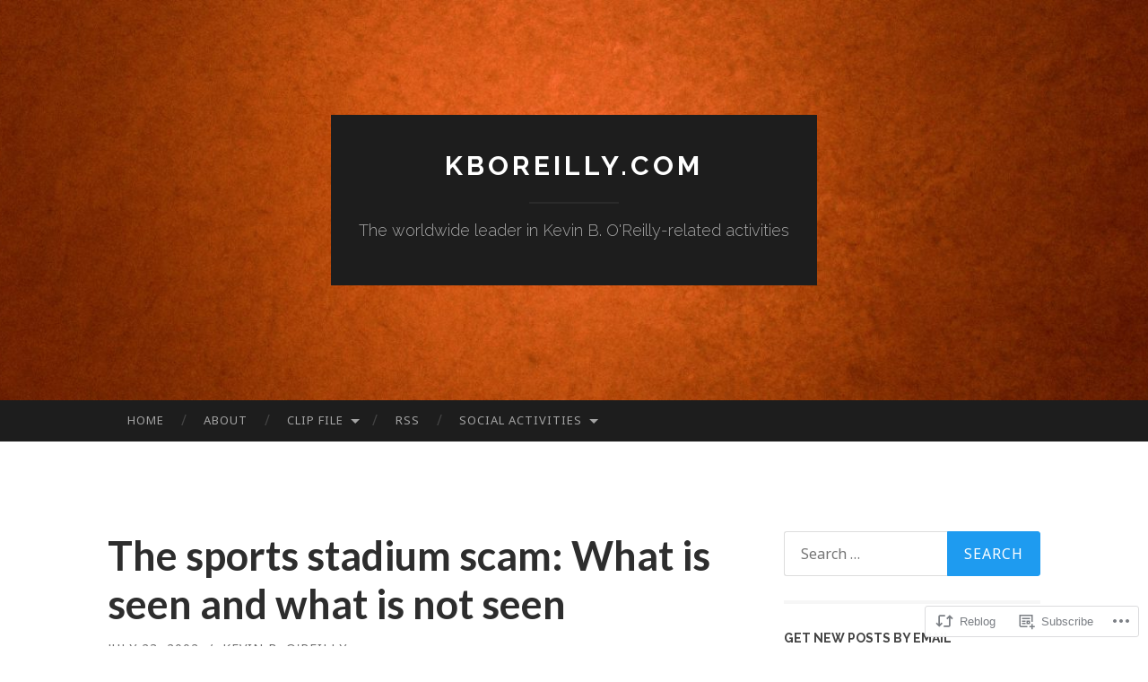

--- FILE ---
content_type: text/html; charset=UTF-8
request_url: https://kboreilly.com/2002/07/23/the-sports-stadium-scam-what-is-seen-and-what-is-not-seen/
body_size: 29225
content:
<!DOCTYPE html>
<html lang="en">
<head>
<meta charset="UTF-8">
<meta name="viewport" content="width=device-width, initial-scale=1">
<title>The sports stadium scam: What is seen and what is not seen | kboreilly.com</title>
<link rel="profile" href="http://gmpg.org/xfn/11">
<link rel="pingback" href="https://kboreilly.com/xmlrpc.php">

<script type="text/javascript">
  WebFontConfig = {"google":{"families":["Noto+Sans:r,i,b,bi:latin,latin-ext"]},"api_url":"https:\/\/fonts-api.wp.com\/css"};
  (function() {
    var wf = document.createElement('script');
    wf.src = '/wp-content/plugins/custom-fonts/js/webfont.js';
    wf.type = 'text/javascript';
    wf.async = 'true';
    var s = document.getElementsByTagName('script')[0];
    s.parentNode.insertBefore(wf, s);
	})();
</script><style id="jetpack-custom-fonts-css">.wf-active body, .wf-active button, .wf-active input, .wf-active select, .wf-active textarea{font-family:"Noto Sans",sans-serif}.wf-active blockquote{font-family:"Noto Sans",sans-serif}.wf-active button, .wf-active input[type="button"], .wf-active input[type="reset"], .wf-active input[type="submit"]{font-family:"Noto Sans",sans-serif}.wf-active .widget_search .search-field{font-family:"Noto Sans",sans-serif}.wf-active .widget_search .search-submit{font-family:"Noto Sans",sans-serif}.wf-active #infinite-handle span{font-family:"Noto Sans",sans-serif}</style>
<meta name='robots' content='max-image-preview:large' />
<meta name="google-site-verification" content="Vjvg_pI0rERRALp40vAsY97Mve7TIEnu6PtGp-cD7zA" />
<meta name="msvalidate.01" content="069E00797C6D5EDA3CC012BACCD62942" />

<!-- Async WordPress.com Remote Login -->
<script id="wpcom_remote_login_js">
var wpcom_remote_login_extra_auth = '';
function wpcom_remote_login_remove_dom_node_id( element_id ) {
	var dom_node = document.getElementById( element_id );
	if ( dom_node ) { dom_node.parentNode.removeChild( dom_node ); }
}
function wpcom_remote_login_remove_dom_node_classes( class_name ) {
	var dom_nodes = document.querySelectorAll( '.' + class_name );
	for ( var i = 0; i < dom_nodes.length; i++ ) {
		dom_nodes[ i ].parentNode.removeChild( dom_nodes[ i ] );
	}
}
function wpcom_remote_login_final_cleanup() {
	wpcom_remote_login_remove_dom_node_classes( "wpcom_remote_login_msg" );
	wpcom_remote_login_remove_dom_node_id( "wpcom_remote_login_key" );
	wpcom_remote_login_remove_dom_node_id( "wpcom_remote_login_validate" );
	wpcom_remote_login_remove_dom_node_id( "wpcom_remote_login_js" );
	wpcom_remote_login_remove_dom_node_id( "wpcom_request_access_iframe" );
	wpcom_remote_login_remove_dom_node_id( "wpcom_request_access_styles" );
}

// Watch for messages back from the remote login
window.addEventListener( "message", function( e ) {
	if ( e.origin === "https://r-login.wordpress.com" ) {
		var data = {};
		try {
			data = JSON.parse( e.data );
		} catch( e ) {
			wpcom_remote_login_final_cleanup();
			return;
		}

		if ( data.msg === 'LOGIN' ) {
			// Clean up the login check iframe
			wpcom_remote_login_remove_dom_node_id( "wpcom_remote_login_key" );

			var id_regex = new RegExp( /^[0-9]+$/ );
			var token_regex = new RegExp( /^.*|.*|.*$/ );
			if (
				token_regex.test( data.token )
				&& id_regex.test( data.wpcomid )
			) {
				// We have everything we need to ask for a login
				var script = document.createElement( "script" );
				script.setAttribute( "id", "wpcom_remote_login_validate" );
				script.src = '/remote-login.php?wpcom_remote_login=validate'
					+ '&wpcomid=' + data.wpcomid
					+ '&token=' + encodeURIComponent( data.token )
					+ '&host=' + window.location.protocol
					+ '//' + window.location.hostname
					+ '&postid=1002'
					+ '&is_singular=1';
				document.body.appendChild( script );
			}

			return;
		}

		// Safari ITP, not logged in, so redirect
		if ( data.msg === 'LOGIN-REDIRECT' ) {
			window.location = 'https://wordpress.com/log-in?redirect_to=' + window.location.href;
			return;
		}

		// Safari ITP, storage access failed, remove the request
		if ( data.msg === 'LOGIN-REMOVE' ) {
			var css_zap = 'html { -webkit-transition: margin-top 1s; transition: margin-top 1s; } /* 9001 */ html { margin-top: 0 !important; } * html body { margin-top: 0 !important; } @media screen and ( max-width: 782px ) { html { margin-top: 0 !important; } * html body { margin-top: 0 !important; } }';
			var style_zap = document.createElement( 'style' );
			style_zap.type = 'text/css';
			style_zap.appendChild( document.createTextNode( css_zap ) );
			document.body.appendChild( style_zap );

			var e = document.getElementById( 'wpcom_request_access_iframe' );
			e.parentNode.removeChild( e );

			document.cookie = 'wordpress_com_login_access=denied; path=/; max-age=31536000';

			return;
		}

		// Safari ITP
		if ( data.msg === 'REQUEST_ACCESS' ) {
			console.log( 'request access: safari' );

			// Check ITP iframe enable/disable knob
			if ( wpcom_remote_login_extra_auth !== 'safari_itp_iframe' ) {
				return;
			}

			// If we are in a "private window" there is no ITP.
			var private_window = false;
			try {
				var opendb = window.openDatabase( null, null, null, null );
			} catch( e ) {
				private_window = true;
			}

			if ( private_window ) {
				console.log( 'private window' );
				return;
			}

			var iframe = document.createElement( 'iframe' );
			iframe.id = 'wpcom_request_access_iframe';
			iframe.setAttribute( 'scrolling', 'no' );
			iframe.setAttribute( 'sandbox', 'allow-storage-access-by-user-activation allow-scripts allow-same-origin allow-top-navigation-by-user-activation' );
			iframe.src = 'https://r-login.wordpress.com/remote-login.php?wpcom_remote_login=request_access&origin=' + encodeURIComponent( data.origin ) + '&wpcomid=' + encodeURIComponent( data.wpcomid );

			var css = 'html { -webkit-transition: margin-top 1s; transition: margin-top 1s; } /* 9001 */ html { margin-top: 46px !important; } * html body { margin-top: 46px !important; } @media screen and ( max-width: 660px ) { html { margin-top: 71px !important; } * html body { margin-top: 71px !important; } #wpcom_request_access_iframe { display: block; height: 71px !important; } } #wpcom_request_access_iframe { border: 0px; height: 46px; position: fixed; top: 0; left: 0; width: 100%; min-width: 100%; z-index: 99999; background: #23282d; } ';

			var style = document.createElement( 'style' );
			style.type = 'text/css';
			style.id = 'wpcom_request_access_styles';
			style.appendChild( document.createTextNode( css ) );
			document.body.appendChild( style );

			document.body.appendChild( iframe );
		}

		if ( data.msg === 'DONE' ) {
			wpcom_remote_login_final_cleanup();
		}
	}
}, false );

// Inject the remote login iframe after the page has had a chance to load
// more critical resources
window.addEventListener( "DOMContentLoaded", function( e ) {
	var iframe = document.createElement( "iframe" );
	iframe.style.display = "none";
	iframe.setAttribute( "scrolling", "no" );
	iframe.setAttribute( "id", "wpcom_remote_login_key" );
	iframe.src = "https://r-login.wordpress.com/remote-login.php"
		+ "?wpcom_remote_login=key"
		+ "&origin=aHR0cHM6Ly9rYm9yZWlsbHkuY29t"
		+ "&wpcomid=5369455"
		+ "&time=" + Math.floor( Date.now() / 1000 );
	document.body.appendChild( iframe );
}, false );
</script>
<link rel='dns-prefetch' href='//s0.wp.com' />
<link rel='dns-prefetch' href='//fonts-api.wp.com' />
<link rel="alternate" type="application/rss+xml" title="kboreilly.com &raquo; Feed" href="https://kboreilly.com/feed/" />
<link rel="alternate" type="application/rss+xml" title="kboreilly.com &raquo; Comments Feed" href="https://kboreilly.com/comments/feed/" />
	<script type="text/javascript">
		/* <![CDATA[ */
		function addLoadEvent(func) {
			var oldonload = window.onload;
			if (typeof window.onload != 'function') {
				window.onload = func;
			} else {
				window.onload = function () {
					oldonload();
					func();
				}
			}
		}
		/* ]]> */
	</script>
	<link crossorigin='anonymous' rel='stylesheet' id='all-css-0-1' href='/wp-content/mu-plugins/likes/jetpack-likes.css?m=1743883414i&cssminify=yes' type='text/css' media='all' />
<style id='wp-emoji-styles-inline-css'>

	img.wp-smiley, img.emoji {
		display: inline !important;
		border: none !important;
		box-shadow: none !important;
		height: 1em !important;
		width: 1em !important;
		margin: 0 0.07em !important;
		vertical-align: -0.1em !important;
		background: none !important;
		padding: 0 !important;
	}
/*# sourceURL=wp-emoji-styles-inline-css */
</style>
<link crossorigin='anonymous' rel='stylesheet' id='all-css-2-1' href='/wp-content/plugins/gutenberg-core/v22.2.0/build/styles/block-library/style.css?m=1764855221i&cssminify=yes' type='text/css' media='all' />
<style id='wp-block-library-inline-css'>
.has-text-align-justify {
	text-align:justify;
}
.has-text-align-justify{text-align:justify;}

/*# sourceURL=wp-block-library-inline-css */
</style><style id='global-styles-inline-css'>
:root{--wp--preset--aspect-ratio--square: 1;--wp--preset--aspect-ratio--4-3: 4/3;--wp--preset--aspect-ratio--3-4: 3/4;--wp--preset--aspect-ratio--3-2: 3/2;--wp--preset--aspect-ratio--2-3: 2/3;--wp--preset--aspect-ratio--16-9: 16/9;--wp--preset--aspect-ratio--9-16: 9/16;--wp--preset--color--black: #000000;--wp--preset--color--cyan-bluish-gray: #abb8c3;--wp--preset--color--white: #ffffff;--wp--preset--color--pale-pink: #f78da7;--wp--preset--color--vivid-red: #cf2e2e;--wp--preset--color--luminous-vivid-orange: #ff6900;--wp--preset--color--luminous-vivid-amber: #fcb900;--wp--preset--color--light-green-cyan: #7bdcb5;--wp--preset--color--vivid-green-cyan: #00d084;--wp--preset--color--pale-cyan-blue: #8ed1fc;--wp--preset--color--vivid-cyan-blue: #0693e3;--wp--preset--color--vivid-purple: #9b51e0;--wp--preset--gradient--vivid-cyan-blue-to-vivid-purple: linear-gradient(135deg,rgb(6,147,227) 0%,rgb(155,81,224) 100%);--wp--preset--gradient--light-green-cyan-to-vivid-green-cyan: linear-gradient(135deg,rgb(122,220,180) 0%,rgb(0,208,130) 100%);--wp--preset--gradient--luminous-vivid-amber-to-luminous-vivid-orange: linear-gradient(135deg,rgb(252,185,0) 0%,rgb(255,105,0) 100%);--wp--preset--gradient--luminous-vivid-orange-to-vivid-red: linear-gradient(135deg,rgb(255,105,0) 0%,rgb(207,46,46) 100%);--wp--preset--gradient--very-light-gray-to-cyan-bluish-gray: linear-gradient(135deg,rgb(238,238,238) 0%,rgb(169,184,195) 100%);--wp--preset--gradient--cool-to-warm-spectrum: linear-gradient(135deg,rgb(74,234,220) 0%,rgb(151,120,209) 20%,rgb(207,42,186) 40%,rgb(238,44,130) 60%,rgb(251,105,98) 80%,rgb(254,248,76) 100%);--wp--preset--gradient--blush-light-purple: linear-gradient(135deg,rgb(255,206,236) 0%,rgb(152,150,240) 100%);--wp--preset--gradient--blush-bordeaux: linear-gradient(135deg,rgb(254,205,165) 0%,rgb(254,45,45) 50%,rgb(107,0,62) 100%);--wp--preset--gradient--luminous-dusk: linear-gradient(135deg,rgb(255,203,112) 0%,rgb(199,81,192) 50%,rgb(65,88,208) 100%);--wp--preset--gradient--pale-ocean: linear-gradient(135deg,rgb(255,245,203) 0%,rgb(182,227,212) 50%,rgb(51,167,181) 100%);--wp--preset--gradient--electric-grass: linear-gradient(135deg,rgb(202,248,128) 0%,rgb(113,206,126) 100%);--wp--preset--gradient--midnight: linear-gradient(135deg,rgb(2,3,129) 0%,rgb(40,116,252) 100%);--wp--preset--font-size--small: 13px;--wp--preset--font-size--medium: 20px;--wp--preset--font-size--large: 36px;--wp--preset--font-size--x-large: 42px;--wp--preset--font-family--albert-sans: 'Albert Sans', sans-serif;--wp--preset--font-family--alegreya: Alegreya, serif;--wp--preset--font-family--arvo: Arvo, serif;--wp--preset--font-family--bodoni-moda: 'Bodoni Moda', serif;--wp--preset--font-family--bricolage-grotesque: 'Bricolage Grotesque', sans-serif;--wp--preset--font-family--cabin: Cabin, sans-serif;--wp--preset--font-family--chivo: Chivo, sans-serif;--wp--preset--font-family--commissioner: Commissioner, sans-serif;--wp--preset--font-family--cormorant: Cormorant, serif;--wp--preset--font-family--courier-prime: 'Courier Prime', monospace;--wp--preset--font-family--crimson-pro: 'Crimson Pro', serif;--wp--preset--font-family--dm-mono: 'DM Mono', monospace;--wp--preset--font-family--dm-sans: 'DM Sans', sans-serif;--wp--preset--font-family--dm-serif-display: 'DM Serif Display', serif;--wp--preset--font-family--domine: Domine, serif;--wp--preset--font-family--eb-garamond: 'EB Garamond', serif;--wp--preset--font-family--epilogue: Epilogue, sans-serif;--wp--preset--font-family--fahkwang: Fahkwang, sans-serif;--wp--preset--font-family--figtree: Figtree, sans-serif;--wp--preset--font-family--fira-sans: 'Fira Sans', sans-serif;--wp--preset--font-family--fjalla-one: 'Fjalla One', sans-serif;--wp--preset--font-family--fraunces: Fraunces, serif;--wp--preset--font-family--gabarito: Gabarito, system-ui;--wp--preset--font-family--ibm-plex-mono: 'IBM Plex Mono', monospace;--wp--preset--font-family--ibm-plex-sans: 'IBM Plex Sans', sans-serif;--wp--preset--font-family--ibarra-real-nova: 'Ibarra Real Nova', serif;--wp--preset--font-family--instrument-serif: 'Instrument Serif', serif;--wp--preset--font-family--inter: Inter, sans-serif;--wp--preset--font-family--josefin-sans: 'Josefin Sans', sans-serif;--wp--preset--font-family--jost: Jost, sans-serif;--wp--preset--font-family--libre-baskerville: 'Libre Baskerville', serif;--wp--preset--font-family--libre-franklin: 'Libre Franklin', sans-serif;--wp--preset--font-family--literata: Literata, serif;--wp--preset--font-family--lora: Lora, serif;--wp--preset--font-family--merriweather: Merriweather, serif;--wp--preset--font-family--montserrat: Montserrat, sans-serif;--wp--preset--font-family--newsreader: Newsreader, serif;--wp--preset--font-family--noto-sans-mono: 'Noto Sans Mono', sans-serif;--wp--preset--font-family--nunito: Nunito, sans-serif;--wp--preset--font-family--open-sans: 'Open Sans', sans-serif;--wp--preset--font-family--overpass: Overpass, sans-serif;--wp--preset--font-family--pt-serif: 'PT Serif', serif;--wp--preset--font-family--petrona: Petrona, serif;--wp--preset--font-family--piazzolla: Piazzolla, serif;--wp--preset--font-family--playfair-display: 'Playfair Display', serif;--wp--preset--font-family--plus-jakarta-sans: 'Plus Jakarta Sans', sans-serif;--wp--preset--font-family--poppins: Poppins, sans-serif;--wp--preset--font-family--raleway: Raleway, sans-serif;--wp--preset--font-family--roboto: Roboto, sans-serif;--wp--preset--font-family--roboto-slab: 'Roboto Slab', serif;--wp--preset--font-family--rubik: Rubik, sans-serif;--wp--preset--font-family--rufina: Rufina, serif;--wp--preset--font-family--sora: Sora, sans-serif;--wp--preset--font-family--source-sans-3: 'Source Sans 3', sans-serif;--wp--preset--font-family--source-serif-4: 'Source Serif 4', serif;--wp--preset--font-family--space-mono: 'Space Mono', monospace;--wp--preset--font-family--syne: Syne, sans-serif;--wp--preset--font-family--texturina: Texturina, serif;--wp--preset--font-family--urbanist: Urbanist, sans-serif;--wp--preset--font-family--work-sans: 'Work Sans', sans-serif;--wp--preset--spacing--20: 0.44rem;--wp--preset--spacing--30: 0.67rem;--wp--preset--spacing--40: 1rem;--wp--preset--spacing--50: 1.5rem;--wp--preset--spacing--60: 2.25rem;--wp--preset--spacing--70: 3.38rem;--wp--preset--spacing--80: 5.06rem;--wp--preset--shadow--natural: 6px 6px 9px rgba(0, 0, 0, 0.2);--wp--preset--shadow--deep: 12px 12px 50px rgba(0, 0, 0, 0.4);--wp--preset--shadow--sharp: 6px 6px 0px rgba(0, 0, 0, 0.2);--wp--preset--shadow--outlined: 6px 6px 0px -3px rgb(255, 255, 255), 6px 6px rgb(0, 0, 0);--wp--preset--shadow--crisp: 6px 6px 0px rgb(0, 0, 0);}:where(.is-layout-flex){gap: 0.5em;}:where(.is-layout-grid){gap: 0.5em;}body .is-layout-flex{display: flex;}.is-layout-flex{flex-wrap: wrap;align-items: center;}.is-layout-flex > :is(*, div){margin: 0;}body .is-layout-grid{display: grid;}.is-layout-grid > :is(*, div){margin: 0;}:where(.wp-block-columns.is-layout-flex){gap: 2em;}:where(.wp-block-columns.is-layout-grid){gap: 2em;}:where(.wp-block-post-template.is-layout-flex){gap: 1.25em;}:where(.wp-block-post-template.is-layout-grid){gap: 1.25em;}.has-black-color{color: var(--wp--preset--color--black) !important;}.has-cyan-bluish-gray-color{color: var(--wp--preset--color--cyan-bluish-gray) !important;}.has-white-color{color: var(--wp--preset--color--white) !important;}.has-pale-pink-color{color: var(--wp--preset--color--pale-pink) !important;}.has-vivid-red-color{color: var(--wp--preset--color--vivid-red) !important;}.has-luminous-vivid-orange-color{color: var(--wp--preset--color--luminous-vivid-orange) !important;}.has-luminous-vivid-amber-color{color: var(--wp--preset--color--luminous-vivid-amber) !important;}.has-light-green-cyan-color{color: var(--wp--preset--color--light-green-cyan) !important;}.has-vivid-green-cyan-color{color: var(--wp--preset--color--vivid-green-cyan) !important;}.has-pale-cyan-blue-color{color: var(--wp--preset--color--pale-cyan-blue) !important;}.has-vivid-cyan-blue-color{color: var(--wp--preset--color--vivid-cyan-blue) !important;}.has-vivid-purple-color{color: var(--wp--preset--color--vivid-purple) !important;}.has-black-background-color{background-color: var(--wp--preset--color--black) !important;}.has-cyan-bluish-gray-background-color{background-color: var(--wp--preset--color--cyan-bluish-gray) !important;}.has-white-background-color{background-color: var(--wp--preset--color--white) !important;}.has-pale-pink-background-color{background-color: var(--wp--preset--color--pale-pink) !important;}.has-vivid-red-background-color{background-color: var(--wp--preset--color--vivid-red) !important;}.has-luminous-vivid-orange-background-color{background-color: var(--wp--preset--color--luminous-vivid-orange) !important;}.has-luminous-vivid-amber-background-color{background-color: var(--wp--preset--color--luminous-vivid-amber) !important;}.has-light-green-cyan-background-color{background-color: var(--wp--preset--color--light-green-cyan) !important;}.has-vivid-green-cyan-background-color{background-color: var(--wp--preset--color--vivid-green-cyan) !important;}.has-pale-cyan-blue-background-color{background-color: var(--wp--preset--color--pale-cyan-blue) !important;}.has-vivid-cyan-blue-background-color{background-color: var(--wp--preset--color--vivid-cyan-blue) !important;}.has-vivid-purple-background-color{background-color: var(--wp--preset--color--vivid-purple) !important;}.has-black-border-color{border-color: var(--wp--preset--color--black) !important;}.has-cyan-bluish-gray-border-color{border-color: var(--wp--preset--color--cyan-bluish-gray) !important;}.has-white-border-color{border-color: var(--wp--preset--color--white) !important;}.has-pale-pink-border-color{border-color: var(--wp--preset--color--pale-pink) !important;}.has-vivid-red-border-color{border-color: var(--wp--preset--color--vivid-red) !important;}.has-luminous-vivid-orange-border-color{border-color: var(--wp--preset--color--luminous-vivid-orange) !important;}.has-luminous-vivid-amber-border-color{border-color: var(--wp--preset--color--luminous-vivid-amber) !important;}.has-light-green-cyan-border-color{border-color: var(--wp--preset--color--light-green-cyan) !important;}.has-vivid-green-cyan-border-color{border-color: var(--wp--preset--color--vivid-green-cyan) !important;}.has-pale-cyan-blue-border-color{border-color: var(--wp--preset--color--pale-cyan-blue) !important;}.has-vivid-cyan-blue-border-color{border-color: var(--wp--preset--color--vivid-cyan-blue) !important;}.has-vivid-purple-border-color{border-color: var(--wp--preset--color--vivid-purple) !important;}.has-vivid-cyan-blue-to-vivid-purple-gradient-background{background: var(--wp--preset--gradient--vivid-cyan-blue-to-vivid-purple) !important;}.has-light-green-cyan-to-vivid-green-cyan-gradient-background{background: var(--wp--preset--gradient--light-green-cyan-to-vivid-green-cyan) !important;}.has-luminous-vivid-amber-to-luminous-vivid-orange-gradient-background{background: var(--wp--preset--gradient--luminous-vivid-amber-to-luminous-vivid-orange) !important;}.has-luminous-vivid-orange-to-vivid-red-gradient-background{background: var(--wp--preset--gradient--luminous-vivid-orange-to-vivid-red) !important;}.has-very-light-gray-to-cyan-bluish-gray-gradient-background{background: var(--wp--preset--gradient--very-light-gray-to-cyan-bluish-gray) !important;}.has-cool-to-warm-spectrum-gradient-background{background: var(--wp--preset--gradient--cool-to-warm-spectrum) !important;}.has-blush-light-purple-gradient-background{background: var(--wp--preset--gradient--blush-light-purple) !important;}.has-blush-bordeaux-gradient-background{background: var(--wp--preset--gradient--blush-bordeaux) !important;}.has-luminous-dusk-gradient-background{background: var(--wp--preset--gradient--luminous-dusk) !important;}.has-pale-ocean-gradient-background{background: var(--wp--preset--gradient--pale-ocean) !important;}.has-electric-grass-gradient-background{background: var(--wp--preset--gradient--electric-grass) !important;}.has-midnight-gradient-background{background: var(--wp--preset--gradient--midnight) !important;}.has-small-font-size{font-size: var(--wp--preset--font-size--small) !important;}.has-medium-font-size{font-size: var(--wp--preset--font-size--medium) !important;}.has-large-font-size{font-size: var(--wp--preset--font-size--large) !important;}.has-x-large-font-size{font-size: var(--wp--preset--font-size--x-large) !important;}.has-albert-sans-font-family{font-family: var(--wp--preset--font-family--albert-sans) !important;}.has-alegreya-font-family{font-family: var(--wp--preset--font-family--alegreya) !important;}.has-arvo-font-family{font-family: var(--wp--preset--font-family--arvo) !important;}.has-bodoni-moda-font-family{font-family: var(--wp--preset--font-family--bodoni-moda) !important;}.has-bricolage-grotesque-font-family{font-family: var(--wp--preset--font-family--bricolage-grotesque) !important;}.has-cabin-font-family{font-family: var(--wp--preset--font-family--cabin) !important;}.has-chivo-font-family{font-family: var(--wp--preset--font-family--chivo) !important;}.has-commissioner-font-family{font-family: var(--wp--preset--font-family--commissioner) !important;}.has-cormorant-font-family{font-family: var(--wp--preset--font-family--cormorant) !important;}.has-courier-prime-font-family{font-family: var(--wp--preset--font-family--courier-prime) !important;}.has-crimson-pro-font-family{font-family: var(--wp--preset--font-family--crimson-pro) !important;}.has-dm-mono-font-family{font-family: var(--wp--preset--font-family--dm-mono) !important;}.has-dm-sans-font-family{font-family: var(--wp--preset--font-family--dm-sans) !important;}.has-dm-serif-display-font-family{font-family: var(--wp--preset--font-family--dm-serif-display) !important;}.has-domine-font-family{font-family: var(--wp--preset--font-family--domine) !important;}.has-eb-garamond-font-family{font-family: var(--wp--preset--font-family--eb-garamond) !important;}.has-epilogue-font-family{font-family: var(--wp--preset--font-family--epilogue) !important;}.has-fahkwang-font-family{font-family: var(--wp--preset--font-family--fahkwang) !important;}.has-figtree-font-family{font-family: var(--wp--preset--font-family--figtree) !important;}.has-fira-sans-font-family{font-family: var(--wp--preset--font-family--fira-sans) !important;}.has-fjalla-one-font-family{font-family: var(--wp--preset--font-family--fjalla-one) !important;}.has-fraunces-font-family{font-family: var(--wp--preset--font-family--fraunces) !important;}.has-gabarito-font-family{font-family: var(--wp--preset--font-family--gabarito) !important;}.has-ibm-plex-mono-font-family{font-family: var(--wp--preset--font-family--ibm-plex-mono) !important;}.has-ibm-plex-sans-font-family{font-family: var(--wp--preset--font-family--ibm-plex-sans) !important;}.has-ibarra-real-nova-font-family{font-family: var(--wp--preset--font-family--ibarra-real-nova) !important;}.has-instrument-serif-font-family{font-family: var(--wp--preset--font-family--instrument-serif) !important;}.has-inter-font-family{font-family: var(--wp--preset--font-family--inter) !important;}.has-josefin-sans-font-family{font-family: var(--wp--preset--font-family--josefin-sans) !important;}.has-jost-font-family{font-family: var(--wp--preset--font-family--jost) !important;}.has-libre-baskerville-font-family{font-family: var(--wp--preset--font-family--libre-baskerville) !important;}.has-libre-franklin-font-family{font-family: var(--wp--preset--font-family--libre-franklin) !important;}.has-literata-font-family{font-family: var(--wp--preset--font-family--literata) !important;}.has-lora-font-family{font-family: var(--wp--preset--font-family--lora) !important;}.has-merriweather-font-family{font-family: var(--wp--preset--font-family--merriweather) !important;}.has-montserrat-font-family{font-family: var(--wp--preset--font-family--montserrat) !important;}.has-newsreader-font-family{font-family: var(--wp--preset--font-family--newsreader) !important;}.has-noto-sans-mono-font-family{font-family: var(--wp--preset--font-family--noto-sans-mono) !important;}.has-nunito-font-family{font-family: var(--wp--preset--font-family--nunito) !important;}.has-open-sans-font-family{font-family: var(--wp--preset--font-family--open-sans) !important;}.has-overpass-font-family{font-family: var(--wp--preset--font-family--overpass) !important;}.has-pt-serif-font-family{font-family: var(--wp--preset--font-family--pt-serif) !important;}.has-petrona-font-family{font-family: var(--wp--preset--font-family--petrona) !important;}.has-piazzolla-font-family{font-family: var(--wp--preset--font-family--piazzolla) !important;}.has-playfair-display-font-family{font-family: var(--wp--preset--font-family--playfair-display) !important;}.has-plus-jakarta-sans-font-family{font-family: var(--wp--preset--font-family--plus-jakarta-sans) !important;}.has-poppins-font-family{font-family: var(--wp--preset--font-family--poppins) !important;}.has-raleway-font-family{font-family: var(--wp--preset--font-family--raleway) !important;}.has-roboto-font-family{font-family: var(--wp--preset--font-family--roboto) !important;}.has-roboto-slab-font-family{font-family: var(--wp--preset--font-family--roboto-slab) !important;}.has-rubik-font-family{font-family: var(--wp--preset--font-family--rubik) !important;}.has-rufina-font-family{font-family: var(--wp--preset--font-family--rufina) !important;}.has-sora-font-family{font-family: var(--wp--preset--font-family--sora) !important;}.has-source-sans-3-font-family{font-family: var(--wp--preset--font-family--source-sans-3) !important;}.has-source-serif-4-font-family{font-family: var(--wp--preset--font-family--source-serif-4) !important;}.has-space-mono-font-family{font-family: var(--wp--preset--font-family--space-mono) !important;}.has-syne-font-family{font-family: var(--wp--preset--font-family--syne) !important;}.has-texturina-font-family{font-family: var(--wp--preset--font-family--texturina) !important;}.has-urbanist-font-family{font-family: var(--wp--preset--font-family--urbanist) !important;}.has-work-sans-font-family{font-family: var(--wp--preset--font-family--work-sans) !important;}
/*# sourceURL=global-styles-inline-css */
</style>

<style id='classic-theme-styles-inline-css'>
/*! This file is auto-generated */
.wp-block-button__link{color:#fff;background-color:#32373c;border-radius:9999px;box-shadow:none;text-decoration:none;padding:calc(.667em + 2px) calc(1.333em + 2px);font-size:1.125em}.wp-block-file__button{background:#32373c;color:#fff;text-decoration:none}
/*# sourceURL=/wp-includes/css/classic-themes.min.css */
</style>
<link crossorigin='anonymous' rel='stylesheet' id='all-css-4-1' href='/_static/??/wp-content/mu-plugins/core-compat/wp-mediaelement.css,/wp-content/mu-plugins/wpcom-bbpress-premium-themes.css?m=1432920480j&cssminify=yes' type='text/css' media='all' />
<link rel='stylesheet' id='hemingway-rewritten-fonts-css' href='https://fonts-api.wp.com/css?family=Raleway%3A400%2C300%2C700%7CLato%3A400%2C700%2C400italic%2C700italic&#038;subset=latin%2Clatin-ext' media='all' />
<link crossorigin='anonymous' rel='stylesheet' id='all-css-6-1' href='/_static/??-eJyFjtEKwjAMRX/IGsbUPYmfIl2JNbNNS9NS9vd24sNEmW/3kJzLhRqVCZyRM+Q7ehSIZYSWiG3Vs0pYE+V2B8mzw70R2cFK8kVFVyyxwIQ5avN4M0hhuBIbsMiYqAnyO351/hmydL7GqBpN8FuTEo4u2BYttK8VbkkWg3LB6EyBP0DdnKa0qBd/7oZTPxyHrj9MT3f6epw=&cssminify=yes' type='text/css' media='all' />
<link crossorigin='anonymous' rel='stylesheet' id='print-css-7-1' href='/wp-content/mu-plugins/global-print/global-print.css?m=1465851035i&cssminify=yes' type='text/css' media='print' />
<style id='jetpack-global-styles-frontend-style-inline-css'>
:root { --font-headings: unset; --font-base: unset; --font-headings-default: -apple-system,BlinkMacSystemFont,"Segoe UI",Roboto,Oxygen-Sans,Ubuntu,Cantarell,"Helvetica Neue",sans-serif; --font-base-default: -apple-system,BlinkMacSystemFont,"Segoe UI",Roboto,Oxygen-Sans,Ubuntu,Cantarell,"Helvetica Neue",sans-serif;}
/*# sourceURL=jetpack-global-styles-frontend-style-inline-css */
</style>
<link crossorigin='anonymous' rel='stylesheet' id='all-css-10-1' href='/_static/??-eJyNjcsKAjEMRX/IGtQZBxfip0hMS9sxTYppGfx7H7gRN+7ugcs5sFRHKi1Ig9Jd5R6zGMyhVaTrh8G6QFHfORhYwlvw6P39PbPENZmt4G/ROQuBKWVkxxrVvuBH1lIoz2waILJekF+HUzlupnG3nQ77YZwfuRJIaQ==&cssminify=yes' type='text/css' media='all' />
<script type="text/javascript" id="wpcom-actionbar-placeholder-js-extra">
/* <![CDATA[ */
var actionbardata = {"siteID":"5369455","postID":"1002","siteURL":"https://kboreilly.com","xhrURL":"https://kboreilly.com/wp-admin/admin-ajax.php","nonce":"49b2c6b157","isLoggedIn":"","statusMessage":"","subsEmailDefault":"instantly","proxyScriptUrl":"https://s0.wp.com/wp-content/js/wpcom-proxy-request.js?m=1513050504i&amp;ver=20211021","shortlink":"https://wp.me/pmwQ7-ga","i18n":{"followedText":"New posts from this site will now appear in your \u003Ca href=\"https://wordpress.com/reader\"\u003EReader\u003C/a\u003E","foldBar":"Collapse this bar","unfoldBar":"Expand this bar","shortLinkCopied":"Shortlink copied to clipboard."}};
//# sourceURL=wpcom-actionbar-placeholder-js-extra
/* ]]> */
</script>
<script type="text/javascript" id="jetpack-mu-wpcom-settings-js-before">
/* <![CDATA[ */
var JETPACK_MU_WPCOM_SETTINGS = {"assetsUrl":"https://s0.wp.com/wp-content/mu-plugins/jetpack-mu-wpcom-plugin/sun/jetpack_vendor/automattic/jetpack-mu-wpcom/src/build/"};
//# sourceURL=jetpack-mu-wpcom-settings-js-before
/* ]]> */
</script>
<script crossorigin='anonymous' type='text/javascript'  src='/wp-content/js/rlt-proxy.js?m=1720530689i'></script>
<script type="text/javascript" id="rlt-proxy-js-after">
/* <![CDATA[ */
	rltInitialize( {"token":null,"iframeOrigins":["https:\/\/widgets.wp.com"]} );
//# sourceURL=rlt-proxy-js-after
/* ]]> */
</script>
<link rel="EditURI" type="application/rsd+xml" title="RSD" href="https://hollowhorn.wordpress.com/xmlrpc.php?rsd" />
<meta name="generator" content="WordPress.com" />
<link rel="canonical" href="https://kboreilly.com/2002/07/23/the-sports-stadium-scam-what-is-seen-and-what-is-not-seen/" />
<link rel='shortlink' href='https://wp.me/pmwQ7-ga' />
<link rel="alternate" type="application/json+oembed" href="https://public-api.wordpress.com/oembed/?format=json&amp;url=https%3A%2F%2Fkboreilly.com%2F2002%2F07%2F23%2Fthe-sports-stadium-scam-what-is-seen-and-what-is-not-seen%2F&amp;for=wpcom-auto-discovery" /><link rel="alternate" type="application/xml+oembed" href="https://public-api.wordpress.com/oembed/?format=xml&amp;url=https%3A%2F%2Fkboreilly.com%2F2002%2F07%2F23%2Fthe-sports-stadium-scam-what-is-seen-and-what-is-not-seen%2F&amp;for=wpcom-auto-discovery" />
<!-- Jetpack Open Graph Tags -->
<meta property="og:type" content="article" />
<meta property="og:title" content="The sports stadium scam: What is seen and what is not seen" />
<meta property="og:url" content="https://kboreilly.com/2002/07/23/the-sports-stadium-scam-what-is-seen-and-what-is-not-seen/" />
<meta property="og:description" content="The Fund for American Studies&#8217; Institute on Political Journalism The local sports franchise is in trouble. The owner says the old stadium is economically obsolete and the taxpayers must rush …" />
<meta property="article:published_time" content="2002-07-24T00:24:47+00:00" />
<meta property="article:modified_time" content="2012-08-16T22:53:36+00:00" />
<meta property="og:site_name" content="kboreilly.com" />
<meta property="og:image" content="https://secure.gravatar.com/blavatar/f373b18e099a68def84941aad4b7cb76ad882793dd0a88b0a0ecd986829b0a73?s=200&#038;ts=1768078047" />
<meta property="og:image:width" content="200" />
<meta property="og:image:height" content="200" />
<meta property="og:image:alt" content="" />
<meta property="og:locale" content="en_US" />
<meta property="article:publisher" content="https://www.facebook.com/WordPresscom" />
<meta name="twitter:creator" content="@kboreilly" />
<meta name="twitter:site" content="@kboreilly" />
<meta name="twitter:text:title" content="The sports stadium scam: What is seen and what is not&nbsp;seen" />
<meta name="twitter:image" content="https://secure.gravatar.com/blavatar/f373b18e099a68def84941aad4b7cb76ad882793dd0a88b0a0ecd986829b0a73?s=240" />
<meta name="twitter:card" content="summary" />

<!-- End Jetpack Open Graph Tags -->
<link rel="shortcut icon" type="image/x-icon" href="https://secure.gravatar.com/blavatar/f373b18e099a68def84941aad4b7cb76ad882793dd0a88b0a0ecd986829b0a73?s=32" sizes="16x16" />
<link rel="icon" type="image/x-icon" href="https://secure.gravatar.com/blavatar/f373b18e099a68def84941aad4b7cb76ad882793dd0a88b0a0ecd986829b0a73?s=32" sizes="16x16" />
<link rel="apple-touch-icon" href="https://secure.gravatar.com/blavatar/f373b18e099a68def84941aad4b7cb76ad882793dd0a88b0a0ecd986829b0a73?s=114" />
<link rel='openid.server' href='https://kboreilly.com/?openidserver=1' />
<link rel='openid.delegate' href='https://kboreilly.com/' />
<link rel="search" type="application/opensearchdescription+xml" href="https://kboreilly.com/osd.xml" title="kboreilly.com" />
<link rel="search" type="application/opensearchdescription+xml" href="https://s1.wp.com/opensearch.xml" title="WordPress.com" />
<meta name="theme-color" content="#ffffff" />
<meta name="description" content="The Fund for American Studies&#039; Institute on Political Journalism The local sports franchise is in trouble. The owner says the old stadium is economically obsolete and the taxpayers must rush in to save the day, or else he will be forced to move the team elsewhere. The voters, scared to lose the team they love,&hellip;" />
	<style type="text/css">
			.site-title a,
		.site-description {
			color: #ffffff;
		}
				.site-header-image {
			background-image: url(https://kboreilly.com/wp-content/uploads/2016/11/cropped-orange21.jpg);
		}
		</style>
	<style type="text/css" id="custom-colors-css">.comment-metadata a { color: #6D6D6D;}
.sep { color: #6D6D6D;}
th,td { border-color: #dddddd;}
th,td { border-color: rgba( 221, 221, 221, 0.5 );}
.format-aside .entry-content, blockquote, pre { background-color: #eeeeee;}
.format-aside .entry-content, blockquote, pre { background-color: rgba( 238, 238, 238, 0.2 );}
input[type="text"],input[type="email"],input[type="url"],input[type="password"],input[type="search"],textareali > article.comment,.hentry,.widget ul li,.widget,.site-main .comment-navigation, .site-main .paging-navigation, .site-main .post-navigation,.comment-list > li:first-child > article.comment:first-child,.page-title { border-color: #eeeeee;}
input[type="text"],input[type="email"],input[type="url"],input[type="password"],input[type="search"],textareali > article.comment,.hentry,.widget ul li,.widget,.site-main .comment-navigation, .site-main .paging-navigation, .site-main .post-navigation,.comment-list > li:first-child > article.comment:first-child,.page-title { border-color: rgba( 238, 238, 238, 0.5 );}
.site-title a, .site-title a:visited, #secondary button, #secondary input[type="button"], #secondary input[type="reset"], #secondary input[type="submit"] { color: #FFFFFF;}
.entry-tags a,.entry-tags a:visited { color: #6D6D6D;}
.entry-tags a:hover { color: #262626;}
.featured-image .flag { color: #262626;}
.site-footer button, .site-footer input[type="button"], .site-footer input[type="reset"], .site-footer input[type="submit"], .widget_search .search-submit { color: #262626;}
.site-footer button:hover, .site-footer input[type="button"]:hover, .site-footer input[type="reset"]:hover, .site-footer input[type="submit"]:hover, .widget_search .search-submit:hover { color: #262626;}
button:hover, input[type="button"]:hover, input[type="reset"]:hover, input[type="submit"]:hover { color: #262626;}
#header-search .search-submit { color: #262626;}
address { background-color: #f1f1f1;}
address { background-color: rgba( 241, 241, 241, 0.2 );}
.entry-content table tbody > tr:nth-child(odd) > td { background-color: #f9f9f9;}
.entry-content table tbody > tr:nth-child(odd) > td { background-color: rgba( 249, 249, 249, 0.2 );}
blockquote { color: #000000;}
.entry-title, .entry-title a,.entry-title a:visited,.comments-title { color: #2D2D2D;}
.format-quote .entry-content { background-color: #262626;}
.format-quote .entry-content { background-color: rgba( 38, 38, 38, 0.2 );}
body, button, input, textarea { color: #444444;}
.widget-title, th { color: #444444;}
.comment-author a,.comment-author a:visited { color: #444444;}
mark, ins { color: #444444;}
.widget { color: #555555;}
.jetpack-recipe { border-color: #666666;}
.jetpack-recipe { border-color: rgba( 102, 102, 102, 0.3 );}
blockquote cite { color: #666666;}
.entry-tags a,.entry-tags a:visited { background-color: #767676;}
.entry-tags a,.entry-tags a:visited { background-color: rgba( 118, 118, 118, 0.4 );}
.entry-tags a:after { border-right-color: #767676;}
.entry-tags a:after { border-right-color: rgba( 118, 118, 118, 0.4 );}
.entry-categories:before { color: #6D6D6D;}
.wp-caption-text { color: #6D6D6D;}
.entry-meta, .entry-meta a,.entry-meta a:visited,.page-title,.no-comments { color: #6D6D6D;}
body,#infinite-footer .container,.entry-tags a:before { background-color: #ffffff;}
.site-footer button, .site-footer input[type="button"], .site-footer input[type="reset"], .site-footer input[type="submit"], .widget_search .search-submit { background-color: #1e9bf0;}
button:hover, input[type="button"]:hover, input[type="reset"]:hover, input[type="submit"]:hover { background-color: #1e9bf0;}
.widget_search .search-submit { border-color: #1e9bf0;}
.site-footer button:hover, .site-footer input[type="button"]:hover, .site-footer input[type="reset"]:hover, .site-footer input[type="submit"]:hover, .widget_search .search-submit:hover { background-color: #0D80CE;}
.widget_search .search-submit:hover { border-color: #0D80CE;}
.featured-image .flag { background-color: #1e9bf0;}
.jetpack-recipe-title { border-color: #1e9bf0;}
.entry-tags a:hover { background-color: #1e9bf0;}
.entry-tags a:hover:after { border-right-color: #1e9bf0;}
#header-search .search-submit { border-color: #1e9bf0;}
#header-search .search-submit { background-color: #1e9bf0;}
#header-search .search-submit:hover { background-color: #0D80CE;}
#header-search .search-submit:hover { border-color: #0D80CE;}
a,a:visited,a:hover,a:focus,a:active,.entry-title a:hover { color: #0672BB;}
.site-title a:hover,.site-title a:focus { color: #1E9BF0;}
.site-footer a,.site-footer a:visited,.site-footer a:hover,.site-footer a:focus,.site-footer a:active { color: #1E9BF0;}
.widget-areas a,.widget-areas a:visited,.widget-areas a:hover,.widget-areas a:focus,.widget-areas a:active { color: #1E9BF0;}
#tertiary .widget_eventbrite .eb-calendar-widget .event-list li a:link .eb-event-list-title,
			#tertiary .widget_eventbrite .eb-calendar-widget .event-list li a:visited .eb-event-list-title,
			#tertiary .widget_eventbrite .eb-calendar-widget .calendar .current-month,
			#tertiary .widget_eventbrite .eb-calendar-widget .event-paging,
			#tertiary .widget_eventbrite th { color: #1E9BF0;}
</style>
<link crossorigin='anonymous' rel='stylesheet' id='all-css-0-3' href='/wp-content/mu-plugins/jetpack-plugin/sun/_inc/build/subscriptions/subscriptions.min.css?m=1753981412i&cssminify=yes' type='text/css' media='all' />
</head>

<body class="wp-singular post-template-default single single-post postid-1002 single-format-standard wp-theme-pubhemingway-rewritten customizer-styles-applied jetpack-reblog-enabled custom-colors">
<div id="page" class="hfeed site">

	<header id="masthead" class="site-header" role="banner">
		<div class="site-header-image">
			<div class="site-branding-wrapper">
				<div class="site-branding">
					<h1 class="site-title"><a href="https://kboreilly.com/" rel="home">kboreilly.com</a></h1>
					<h2 class="site-description">The worldwide leader in Kevin B. O&#039;Reilly-related activities</h2>
				</div>
			</div>
		</div>
	</header><!-- #masthead -->
	<nav id="site-navigation" class="main-navigation clear" role="navigation">
		<button class="menu-toggle" aria-controls="primary-menu" aria-expanded="false"><span class="screen-reader-text">Menu</span></button>
		<a class="skip-link screen-reader-text" href="#content">Skip to content</a>

		<div class="menu-nav-menu-container"><ul id="primary-menu" class="menu"><li id="menu-item-5590" class="menu-item menu-item-type-custom menu-item-object-custom menu-item-home menu-item-5590"><a href="http://kboreilly.com">Home</a></li>
<li id="menu-item-5556" class="menu-item menu-item-type-post_type menu-item-object-page menu-item-5556"><a href="https://kboreilly.com/about/">About</a></li>
<li id="menu-item-5693" class="menu-item menu-item-type-post_type menu-item-object-page menu-item-has-children menu-item-5693"><a href="https://kboreilly.com/clip-file/">Clip file</a>
<ul class="sub-menu">
	<li id="menu-item-8101" class="menu-item menu-item-type-custom menu-item-object-custom menu-item-8101"><a href="https://kboreilly.com/clip-file/american-medical-association/">American Medical Association</a></li>
	<li id="menu-item-7609" class="menu-item menu-item-type-custom menu-item-object-custom menu-item-7609"><a href="https://kboreilly.com/clip-file/american-medical-news/">American Medical News</a></li>
	<li id="menu-item-7610" class="menu-item menu-item-type-custom menu-item-object-custom menu-item-7610"><a href="https://kboreilly.com/clip-file/cap-today/">CAP TODAY</a></li>
	<li id="menu-item-7611" class="menu-item menu-item-type-custom menu-item-object-custom menu-item-7611"><a href="https://kboreilly.com/clip-file/columbia-chronicle/">The Columbia Chronicle</a></li>
	<li id="menu-item-7612" class="menu-item menu-item-type-custom menu-item-object-custom menu-item-7612"><a href="https://kboreilly.com/clip-file/insurance-journal/">Insurance Journal</a></li>
	<li id="menu-item-7613" class="menu-item menu-item-type-custom menu-item-object-custom menu-item-7613"><a href="https://kboreilly.com/clip-file/mcclatchytribune/">McClatchy-Tribune</a></li>
	<li id="menu-item-7614" class="menu-item menu-item-type-custom menu-item-object-custom menu-item-7614"><a href="https://kboreilly.com/clip-file/miscellany/">Miscellany</a></li>
</ul>
</li>
<li id="menu-item-7400" class="menu-item menu-item-type-custom menu-item-object-custom menu-item-7400"><a href="https://kboreilly.com/feed">RSS</a></li>
<li id="menu-item-7093" class="menu-item menu-item-type-custom menu-item-object-custom menu-item-has-children menu-item-7093"><a>Social activities</a>
<ul class="sub-menu">
	<li id="menu-item-10825" class="menu-item menu-item-type-custom menu-item-object-custom menu-item-10825"><a href="https://bsky.app/profile/kboreilly.bsky.social">Bluesky</a></li>
	<li id="menu-item-7090" class="menu-item menu-item-type-custom menu-item-object-custom menu-item-7090"><a href="http://www.facebook.com/kboreilly">Facebook</a></li>
	<li id="menu-item-10512" class="menu-item menu-item-type-custom menu-item-object-custom menu-item-10512"><a href="https://www.instagram.com/kboreilly13/">Instagram</a></li>
	<li id="menu-item-7091" class="menu-item menu-item-type-custom menu-item-object-custom menu-item-7091"><a href="http://www.linkedin.com/in/kboreilly">LinkedIn</a></li>
	<li id="menu-item-10558" class="menu-item menu-item-type-custom menu-item-object-custom menu-item-10558"><a href="https://www.threads.net/@kboreilly13">Threads</a></li>
	<li id="menu-item-7088" class="menu-item menu-item-type-custom menu-item-object-custom menu-item-7088"><a href="http://x.com/kboreilly">X</a></li>
</ul>
</li>
</ul></div>		<div id="header-search-toggle">
			<span class="screen-reader-text">Search</span>
		</div>
		<div id="header-search">
			<form role="search" method="get" class="search-form" action="https://kboreilly.com/">
				<label>
					<span class="screen-reader-text">Search for:</span>
					<input type="search" class="search-field" placeholder="Search &hellip;" value="" name="s" />
				</label>
				<input type="submit" class="search-submit" value="Search" />
			</form>		</div>
	</nav><!-- #site-navigation -->
	<div id="content" class="site-content">

	<div id="primary" class="content-area">
		<main id="main" class="site-main" role="main">

					
			
<article id="post-1002" class="post-1002 post type-post status-publish format-standard hentry category-miscellany category-politics">
	<header class="entry-header">
					<h1 class="entry-title">The sports stadium scam: What is seen and what is not&nbsp;seen</h1>				<div class="entry-meta">
			<span class="posted-on"><a href="https://kboreilly.com/2002/07/23/the-sports-stadium-scam-what-is-seen-and-what-is-not-seen/" rel="bookmark"><time class="entry-date published" datetime="2002-07-23T18:24:47-05:00">July 23, 2002</time><time class="updated" datetime="2012-08-16T17:53:36-05:00">August 16, 2012</time></a></span><span class="byline"><span class="sep"> / </span><span class="author vcard"><a class="url fn n" href="https://kboreilly.com/author/kboreilly/">Kevin B. O&#039;Reilly</a></span></span>					</div><!-- .entry-meta -->
	</header><!-- .entry-header -->

	<div class="entry-content">
		<p><strong>The Fund for American Studies&#8217; </strong><a href="http://www.dcinternships.org/ipj/about/"><strong>Institute on Political Journalism</strong></a></p>
<p>The local sports franchise is in trouble. The owner says the old stadium is economically obsolete and the taxpayers must rush in to save the day, or else he will be forced to move the team elsewhere.</p>
<p>The voters, scared to lose the team they love, give in. A new stadium is built and the area around the stadium is revitalized. Restaurants, bars and shops pop up. The city retains its identity as a &#8220;major-league city,&#8221;<cite></cite> and through the magic of the multiplier effect the local economy grows as a whole.<cite><a href="#1">1</a></cite></p>
<p>Voila. The owner wins. The fans win. The city wins. Heck, sometimes the team even wins — games!</p>
<p>It&#8217;s a great story, but — like the notion of a <a href="http://www.cubs.com/">Cubs</a>&#8216; world championship — it&#8217;s largely a pipe dream. The real story is that taxpayer subsidization of professional sports facilities is almost always a losing bet, economically speaking.<cite><a href="#2">2</a></cite></p>
<p>The economic impact studies employed by politicians, the news media, and pro sports owners to support government-financed facilities are beset by methodological problems and don&#8217;t count all the relevant costs.<cite><a href="#3">3</a></cite></p>
<p>The real story is that taxpayer-financed sports facilities are a boon to owners and players, the news media and especially politicians, but average taxpayers — particularly those too poor to afford to attend sporting events regularly and those who don&#8217;t follow sports to begin with — wind up on the losing end.<cite><a href="#4">4</a></cite></p>
<p>The construction of sports facilities has skyrocketed in the last 15 years. According to economists Roger Noll and Andrew Zimbalist, thirty-one new stadiums and arenas were built between 1989 and 1997 alone.<cite><a href="#5">5</a></cite> They also estimate that $7 billion will be spent on new facilities before 2006, and most of that money will come from public sources.<cite><a href="#6">6</a></cite></p>
<p>The idea that taxpayers should pay to build a sports facility and then let the team owner reap most of the profits seems a little far-fetched.<em><a href="#7">7</a></em> How has this happened? Sports owners claim poverty (relative to other owners) because as ticket and broadcast revenue-sharing in sports leagues has increased, one area where owners can still keep most of their gains is from team memorabilia, concessions, parking, hotels, luxury boxes and all the other amenities associated with live sports nowadays.<cite><a href="#8">8</a></cite></p>
<p>Other owners use these newfound profits to buy higher caliber talent, which leads to better on-field performance, which leads to yet another round of profits. Without taxpayer subsidies for a new facility that will allow them to extract these non-shared income streams, owners say they cannot compete. But as economist Mark Rosentraub has written, &#8220;It is difficult to find any real evidence that team owners or players need subsidies or welfare support.&#8221;<cite><a href="#9">9</a></cite> Still, a team&#8217;s threat of leaving often proves too much for politicians to bear, which will be explored more in-depth later.</p>
<p>We know why owners want new facilities, but what arguments are put forth to justify them to the public at large? It is usually argued that a new facility will actually prove to be not just a subsidy for an ailing sports franchise but a boon to the local economy as a whole. This is usually done through the economic impact study, and a key economic theory expounded in these studies is the multiplier effect.</p>
<p>&#8220;The theory is supported by a simple observation,&#8221; explains economist William J. Hunter. &#8220;When an individual purchases goods or a business pays salaries, the recipients of these funds will in turn spend the money. This additional spending tends to increase income and employment, which in turn generates still more spending, and so on.&#8221;<cite><a href="#10">10</a></cite></p>
<p>Hunter goes on to add, &#8220;While it is no doubt true that this process takes place, the common belief that the results of this process can be accurately measured and manipulated by the government is mistaken — and genuinely dangerous.&#8221;<cite><a href="#11">11</a></cite> One major problem, Hunter explains, is the &#8220;local production fallacy,&#8221; where the &#8220;local economy is presumed to benefit from all the jobs, primary and secondary, &#8216;created&#8217; by the public works project.&#8221;<cite><a href="#12">12</a></cite></p>
<p>Much of the money that is spent both in the construction of facilities and in the operation of the facility and the franchise winds up going elsewhere. &#8220;A multiplier might appear to some to be the magical mystery tour of any economy,&#8221; says Rosentraub<cite></cite>, providing an example to prove his point. He and a friend go out to dinner in Indianapolis, but how much of the money they spend actually stays in town?<cite><a href="#13">13</a></cite></p>
<p>The food was purchased from farms or ranches in other states. The money that was invested probably came from multinational banks not even based in town. So to assume that all the money put into a project multiplies locally is to deny the reality of a modern economy.</p>
<p>Furthermore, what is most overlooked in economic impact studies is the opportunity cost of the project. What could have been produced by alternative uses of the same capital and land in the private sector?<cite><a href="#14">14</a></cite> Indeed, if the multiplier theory made sense, almost no public project would be a net loss, Hunter argues. &#8220;By increasing public expenditures, even greater increases in community income can be effected through the multiplier&#8217;s ripple effect … Certainly if one bridge can generate far more community income than additional cost, several bridges connected by new highways will bring even more income.&#8221;<cite><a href="#15">15</a></cite></p>
<p>The truth is, Hunter says, that &#8220;government spending does not ripple through the local economy, and does not swell private incomes.&#8221; Why? Because of the opportunity cost of the consumption and production &#8220;forgone by citizens who must pay taxes to support public spending.&#8221;<em><a href="#16">16</a></em> Indeed, there is a deadweight loss from taxation that also goes uncounted by most economic impact studies. According to Noll and Zimbalist, &#8220;the social cost of taxation exceeds tax collections by about 25 percent.&#8221;<cite><a href="#17">17</a></cite> This means that the true cost of, say, a $200 million sports facility would actually be $250 million.</p>
<p>So economic impact studies are seriously flawed, but what does the empirical research tell us about the actual economic effects of taxpayer-subsidized sports facilities? First, while sports get a great amount of media attention, they are a very small part of any local economy. Most franchises have annual budgets of $60 to $100 million, and while that&#8217;s certainly a valued contribution to the local economy, Rosentraub explains, &#8220;businesses of this size are quite small when compared to other organizations in urban areas.&#8221;<cite><a href="#18">18</a></cite></p>
<p>How small a contribution do sports franchises make to a local economy? Rosentraub&#8217;s got the data. As of 1992, pro sports make up only .06 percent of total private-sector employment in all U.S. counties with 300,000 or more residents.<cite><a href="#19">19</a></cite> The U.S. county with the largest concentration of direct employment in 1992 was Georgia&#8217;s Fulton County, where the Braves, Hawks and Falcons play — a mere 0.32 percent.<cite><a href="#20">20</a></cite> Here&#8217;s another stunning figure, again courtesy of Rosentraub: As of 1997, Sears Roebuck &amp; Co. reported annual sales approximately 30 times the revenues of all of Major League Baseball.<cite><a href="#21">21</a></cite></p>
<p>While it&#8217;s true that the evidence seems to indicate that many sports facilities are not attractive private investments (since 1953, approximately 71 percent are publicly owned), there may be a crowding-out effect at play, argues economist Robert A. Baade.</p>
<p>&#8220;Subsidization by the public sector of stadium construction is one rendition of an old saw,&#8221; Baade writes. &#8220;Do not spend your private funds when the government will financially accommodate your private ambition. It is quite plausible that the private sector has not often invested in stadium construction because it has not needed to.&#8221;<cite><a href="#22">22</a></cite> The empirical results of taxpayer-subsidized sports facilities, however, are crystal clear.</p>
<p>Noll and Zimbalist deliver one of many death blows: &#8220;A new sports facility has an extremely small (perhaps even negative) effect on overall economic activity and employment. No recent facility appears to have earned anything approaching a reasonable return on investment. No recent facility has been self-financing in terms of its impact on net tax revenues.&#8221;<cite><a href="#23">23</a></cite> They do not stand alone in their harsh judgment.</p>
<p>According to Baade and Richard F. Dye, &#8220;Independent research has not supported the notion that direct economic benefit exceeds cost.&#8221;<cite><a href="#24">24</a></cite> Their regression analysis of sports facilities built from 1965 to 1983 concluded, &#8220;The presence of a new or renovated stadium has an insignificant impact on area income for all but one of the metropolitan areas.&#8221;</p>
<p>The exception was Seattle, which also gained a new football franchise.<cite><a href="#25">25</a></cite> Economist Dean V. Baim concluded in 1990 that &#8220;stadium construction is not a low-risk investment.&#8221;<cite><a href="#26">26</a></cite> In fact, Beam found that for the years 1953 to 1986, teams received an &#8220;aggregate subsidy of $139.3 million to play in municipal stadiums.&#8221;<cite><a href="#27">27</a></cite></p>
<p>Baade and many others argue that sports facilities do not increase economic activity but merely divert entertainment spending from one source to another. &#8220;The leisure budget of a family or an individual is limited, in terms of both money and time,&#8221; Baade writes. &#8220;It seems likely, then, that a dollar spent at the Spectrum in Philadelphia may well be a dollar less spent at a movie theater in Bucks County.&#8221;<cite><a href="#28">28</a></cite> Rosentraub redoubles the argument, saying, &#8220;If the economic activity would have taken place if the team did not exist, then there is NO overall economic impact, just a transfer of economic activity.&#8221;<cite><a href="#29">29</a></cite></p>
<p>So sports facilities lose money and merely divert economic activity from one item to another, but that&#8217;s not all. Analysis has shown that sports facilities actually worsen the local economy, because they result in seasonal, low-wage, low-skill service sector jobs. &#8220;An area development strategy which concentrates on these types of jobs could lead to a situation where the city gains a comparative advantage in unskilled and seasonal labor,&#8221; write Baade and Dye.<cite><a href="#30">30</a></cite></p>
<p>There&#8217;s nothing wrong with such a comparative advantage, but it could probably be achieved without massive taxpayer subsidy, and what remains unknown is what kind of jobs and industries would have developed had taxpayer dollars not been taken in the first place.</p>
<p>The only argument left in favor of taxpayer-subsidized sports facilities is that they help enhance the city&#8217;s image, thus attracting businesses to the area. But sports alone will not be a determining factor in a corporation&#8217;s decision to relocate to the area.<a href="#31"><cite>31</cite></a> It is only one of many factors, and since it has been shown that in many ways these facilities make cities worse off economically, it would be wiser to let taxpayers keep their money and stay away from these high-risk public investments.</p>
<p>It should be clear by now that taxpayer subsidization of sports facilities makes little economic sense. The question that remains is how these projects get approved by the voters when the evidence is so damning. Public choice theory tells us that when one small group has a lot to gain from a given government action and a large, diffuse group has only a little to lose individually, the former group will prevail.<cite><a href="#32">32</a></cite> In June 1997, for example, both San Francisco and Washington held referenda on new sports facilities.</p>
<p>Both won by the barest of margins. San Francisco&#8217;s supporters of the stadium deal outspent their opponents 25 to 1, while Washington&#8217;s pro-stadium groups outspent their opponents 80 to 1.<em><a href="#33">33</a></em> Even if stadium proponents lose the first time around, they come back again and again, because the potential profits of rent-seeking are huge.</p>
<p>The news media also have much to gain from new sports facilities, especially if they are built to retain or attract franchises. &#8220;Sports are a critical asset for the mass media and directly contribute, in several ways, to the profitability of newspapers, television stations, and radio stations,&#8221; explains Rosentraub.<cite><a href="#34">34</a></cite> Sports make up as much as 20 percent of what appears in newspapers, and firms such as the Tribune Co. and Turner Broadcasting (now part of AOL-Time Warner) have even bought franchises (the Cubs and the Braves) in order to provide content for their broadcasting outlets.</p>
<p>For politicians, the short-term benefits of supporting taxpayer-subsidized facilities are great. They reap the rewards of an extremely visible project usually gracing the heart of downtown where tourists are likely to visit. They are hailed as saviors for keeping the local team in town or attracting a new one after the old one has left. The long-term losses don&#8217;t begin to sink in until well after they&#8217;ve left office.</p>
<p>When a team demands a new stadium only 20 years after its last stadium was built with taxpayer dollars, the mayor or governor who helped shepherd that deal has long gone on to greener pastures. But the taxpayers have no such escape.</p>
<p>Furthermore, the losses are largely invisible and hard to calculate. Whatever investment might have taken place in the stadium deal&#8217;s absence surely would not have been as concentrated and visible as the domed monstrosities that are constructed in the hearts of cities. The sports stadium scam is a classic case of what is seen and what is not seen, as the 19th century French economist Frederic Bastiat explained in his famous essay.</p>
<p>&#8220;This explains the fatally grievous condition of mankind,&#8221; Bastiat wrote. &#8220;Ignorance surrounds its cradle: then its actions are determined by their first consequences, the only ones which, in its first stage, it can see. It is only in the long run that it learns to take account of the others.&#8221;<cite><a href="#35">35</a></cite> The accounting has been done, and taxpayers are on the losing end, while wealthy special interests, politicians and the news media are better off.</p>
<p>The wonders of government never cease to amaze.</p>
<hr />
<p><strong>Citations:</strong><br />
<a name="1"></a>1 Rosentraub, Mark S. &#8220;Major League Losers: The Real Cost of Sports and Who&#8217;s Paying for It.&#8221; New York: Basic Books, 1997, p. 25.</p>
<p><a name="2"></a>2 Noll, Roger G. and Zimbalist, Andrew S. &#8220;Sports, Jobs, and Taxes.&#8221; Washington: Brookings, 1997, p. 88.</p>
<p><a name="3"></a>3 Hunter, William J. &#8220;Economic Impact Studies: Inaccurate, Misleading, and Unnecessary.&#8221; Heartland Policy Study No. 21, July 21, 1988. Available: <a href="http://www.heartland.org/studies/sports/hunter.htm">http://www.heartland.org/studies/sports/hunter.htm</a>.</p>
<p><a name="4"></a>4 Noll and Zimbalist, supra note 2, p. 87.</p>
<p><a name="5"></a>5 Ibid., p. 5.</p>
<p><a name="6"></a>6 Noll, Roger G. and Zimbalist, Andrew S. &#8220;Sports, Jobs, and Taxes,&#8221; The Brookings Review, Summer 1997, p. 35.</p>
<p><a name="7"></a>7 Rosentraub, supra note 1, pp. 90-100.</p>
<p><a name="8"></a>8 Ibid.</p>
<p><a name="9"></a>9 Ibid., p. 15.</p>
<p><a name="10"></a>10 Hunter, supra note 3, p. 1.</p>
<p><a name="11"></a>11 Ibid.</p>
<p><a name="12"></a>12 Ibid., p. 2.</p>
<p><a name="13"></a>13 Rosentraub, supra note 1, p. 162-163.</p>
<p><a name="14"></a>14 Bast, Joseph L. &#8220;Sports Stadium Madness: Why It Started and How to Stop It.&#8221; Heartland Policy Study, February 23, 1998, p. 5. Available: <a href="http://www.heartland.org/studies/sports/madness-ps.htm">http://www.heartland.org/studies/sports/madness-ps.htm</a>.</p>
<p><a name="15"></a>15 Hunter, supra note 3, p. 7.</p>
<p><a name="17"></a>16 Ibid.</p>
<p><a name="17"></a>17 Noll and Zimbalist, supra note 2, p. 61.</p>
<p><a name="18"></a>18 Rosentraub, supra note 1, p. 139.</p>
<p><a name="19"></a>19 Ibid., p. 143.</p>
<p><a name="20"></a>20 Ibid., p. 144.</p>
<p><a name="21"></a>21 Rosentraub, Mark S. &#8220;Are Tax-Funded Sports Arenas a Good Investment for America&#8217;s Cities?&#8221; Insight, September 22, 1997, p. 27.</p>
<p><a name="22"></a>22 Baade, Robert A. &#8220;Is There an Economic Rationale for Subsidizing Sports Stadiums?&#8221; Heartland Policy Study No. 13, February 23, 1987, pp. 1-2. Available: <a href="http://www.heartland.org/studies/sports/baade1.htm">http://www.heartland.org/studies/sports/baade1.htm</a>.</p>
<p><a name="23"></a>23 Noll and Zimbalist, supra note 2, p. 36.</p>
<p><a name="24"></a>24 Baade, Robert A. and Dye, Richard F. &#8220;The Impact of Stadiums and Professional Sports on Metropolitan Area Development.&#8221; Growth and Change, Spring 1990, pp. 1-14 (p. 2).</p>
<p><a name="25"></a>25 Ibid., p. 10.</p>
<p><a name="26"></a>26 Baim, Dean V. &#8220;Sports Stadiums as &#8216;Wise Investments&#8217;: An Evaluation.&#8221; Heartland Policy Study No. 32, November 26, 1990, p. 4. Available: <a href="http://www.heartland.org/studies/sports/baim2.htm">http://www.heartland.org/studies/sports/baim2.htm</a>.</p>
<p><a name="27"></a>27 Ibid., p. 5.</p>
<p><a name="28"></a>28 Baade, supra note 22, p. 11.</p>
<p><a name="29"></a>29 Rosentraub, supra note 1, p. 155. Italics not mine.</p>
<p><a name="30"></a>30 Baade and Dye, supra note 24, p. 7.</p>
<p><a name="31"></a>31 Rosentraub, supra note 1, pp. 170-171.</p>
<p><a name="32"></a>32 Olson, Mancur. &#8220;The Logic of Collective Action.&#8221; Boston: Harvard University, 1971.</p>
<p><a name="33"></a>33 Noll and Zimbalist, supra note 2, p. 85.</p>
<p><a name="34"></a>34 Rosentraub, supra note 1, pp. 49-50.</p>
<p><a name="35"></a>35 Bastiat, Frederic. &#8220;That Which is Seen, and That Which is Not Seen.&#8221; 1850. Available: <a href="http://bastiat.org/en/twisatwins.html">http://bastiat.org/en/twisatwins.html</a>.</p>
<div id="jp-post-flair" class="sharedaddy sd-like-enabled sd-sharing-enabled"><div class="sharedaddy sd-sharing-enabled"><div class="robots-nocontent sd-block sd-social sd-social-icon sd-sharing"><h3 class="sd-title">Share this activity</h3><div class="sd-content"><ul><li class="share-facebook"><a rel="nofollow noopener noreferrer"
				data-shared="sharing-facebook-1002"
				class="share-facebook sd-button share-icon no-text"
				href="https://kboreilly.com/2002/07/23/the-sports-stadium-scam-what-is-seen-and-what-is-not-seen/?share=facebook"
				target="_blank"
				aria-labelledby="sharing-facebook-1002"
				>
				<span id="sharing-facebook-1002" hidden>Click to share on Facebook (Opens in new window)</span>
				<span>Facebook</span>
			</a></li><li class="share-linkedin"><a rel="nofollow noopener noreferrer"
				data-shared="sharing-linkedin-1002"
				class="share-linkedin sd-button share-icon no-text"
				href="https://kboreilly.com/2002/07/23/the-sports-stadium-scam-what-is-seen-and-what-is-not-seen/?share=linkedin"
				target="_blank"
				aria-labelledby="sharing-linkedin-1002"
				>
				<span id="sharing-linkedin-1002" hidden>Click to share on LinkedIn (Opens in new window)</span>
				<span>LinkedIn</span>
			</a></li><li class="share-pocket"><a rel="nofollow noopener noreferrer"
				data-shared="sharing-pocket-1002"
				class="share-pocket sd-button share-icon no-text"
				href="https://kboreilly.com/2002/07/23/the-sports-stadium-scam-what-is-seen-and-what-is-not-seen/?share=pocket"
				target="_blank"
				aria-labelledby="sharing-pocket-1002"
				>
				<span id="sharing-pocket-1002" hidden>Click to share on Pocket (Opens in new window)</span>
				<span>Pocket</span>
			</a></li><li class="share-reddit"><a rel="nofollow noopener noreferrer"
				data-shared="sharing-reddit-1002"
				class="share-reddit sd-button share-icon no-text"
				href="https://kboreilly.com/2002/07/23/the-sports-stadium-scam-what-is-seen-and-what-is-not-seen/?share=reddit"
				target="_blank"
				aria-labelledby="sharing-reddit-1002"
				>
				<span id="sharing-reddit-1002" hidden>Click to share on Reddit (Opens in new window)</span>
				<span>Reddit</span>
			</a></li><li class="share-tumblr"><a rel="nofollow noopener noreferrer"
				data-shared="sharing-tumblr-1002"
				class="share-tumblr sd-button share-icon no-text"
				href="https://kboreilly.com/2002/07/23/the-sports-stadium-scam-what-is-seen-and-what-is-not-seen/?share=tumblr"
				target="_blank"
				aria-labelledby="sharing-tumblr-1002"
				>
				<span id="sharing-tumblr-1002" hidden>Click to share on Tumblr (Opens in new window)</span>
				<span>Tumblr</span>
			</a></li><li class="share-x"><a rel="nofollow noopener noreferrer"
				data-shared="sharing-x-1002"
				class="share-x sd-button share-icon no-text"
				href="https://kboreilly.com/2002/07/23/the-sports-stadium-scam-what-is-seen-and-what-is-not-seen/?share=x"
				target="_blank"
				aria-labelledby="sharing-x-1002"
				>
				<span id="sharing-x-1002" hidden>Click to share on X (Opens in new window)</span>
				<span>X</span>
			</a></li><li class="share-email"><a rel="nofollow noopener noreferrer"
				data-shared="sharing-email-1002"
				class="share-email sd-button share-icon no-text"
				href="mailto:?subject=%5BShared%20Post%5D%20The%20sports%20stadium%20scam%3A%20What%20is%20seen%20and%20what%20is%20not%20seen&#038;body=https%3A%2F%2Fkboreilly.com%2F2002%2F07%2F23%2Fthe-sports-stadium-scam-what-is-seen-and-what-is-not-seen%2F&#038;share=email"
				target="_blank"
				aria-labelledby="sharing-email-1002"
				data-email-share-error-title="Do you have email set up?" data-email-share-error-text="If you&#039;re having problems sharing via email, you might not have email set up for your browser. You may need to create a new email yourself." data-email-share-nonce="9847b9b8c8" data-email-share-track-url="https://kboreilly.com/2002/07/23/the-sports-stadium-scam-what-is-seen-and-what-is-not-seen/?share=email">
				<span id="sharing-email-1002" hidden>Click to email a link to a friend (Opens in new window)</span>
				<span>Email</span>
			</a></li><li class="share-print"><a rel="nofollow noopener noreferrer"
				data-shared="sharing-print-1002"
				class="share-print sd-button share-icon no-text"
				href="https://kboreilly.com/2002/07/23/the-sports-stadium-scam-what-is-seen-and-what-is-not-seen/#print?share=print"
				target="_blank"
				aria-labelledby="sharing-print-1002"
				>
				<span id="sharing-print-1002" hidden>Click to print (Opens in new window)</span>
				<span>Print</span>
			</a></li><li class="share-end"></li></ul></div></div></div><div class='sharedaddy sd-block sd-like jetpack-likes-widget-wrapper jetpack-likes-widget-unloaded' id='like-post-wrapper-5369455-1002-6962badf20b84' data-src='//widgets.wp.com/likes/index.html?ver=20260110#blog_id=5369455&amp;post_id=1002&amp;origin=hollowhorn.wordpress.com&amp;obj_id=5369455-1002-6962badf20b84&amp;domain=kboreilly.com' data-name='like-post-frame-5369455-1002-6962badf20b84' data-title='Like or Reblog'><div class='likes-widget-placeholder post-likes-widget-placeholder' style='height: 55px;'><span class='button'><span>Like</span></span> <span class='loading'>Loading...</span></div><span class='sd-text-color'></span><a class='sd-link-color'></a></div></div>			</div><!-- .entry-content -->

	<footer class="entry-meta">
						<div class="entry-categories">
					<a href="https://kboreilly.com/category/clips/miscellany/" rel="category tag">Miscellany</a>, <a href="https://kboreilly.com/category/politics/" rel="category tag">Politics</a>				</div>
						</footer><!-- .entry-meta -->
</article><!-- #post-## -->

				<nav class="navigation post-navigation" role="navigation">
		<h1 class="screen-reader-text">Post navigation</h1>
		<div class="nav-links">
			<div class="nav-previous"><a href="https://kboreilly.com/2002/07/18/ozzy-unauthorized-digs-not-so-deeply-into-osbournes-bizarre-life/" rel="prev"><span class="meta-nav">&larr;</span> &#8216;Ozzy Unauthorized&#8217; digs not-so-deeply into Osbourne&#8217;s bizarre&nbsp;life</a></div><div class="nav-next"><a href="https://kboreilly.com/2002/07/23/student-activists-discuss-universities-limits-on-free-speech/" rel="next">Student activists discuss universities&#8217; limits on free&nbsp;speech <span class="meta-nav">&rarr;</span></a></div>		</div><!-- .nav-links -->
	</nav><!-- .navigation -->
	
			
		
		</main><!-- #main -->
	</div><!-- #primary -->


	<div id="secondary" class="widget-area" role="complementary">
		<aside id="search-3" class="widget widget_search"><form role="search" method="get" class="search-form" action="https://kboreilly.com/">
				<label>
					<span class="screen-reader-text">Search for:</span>
					<input type="search" class="search-field" placeholder="Search &hellip;" value="" name="s" />
				</label>
				<input type="submit" class="search-submit" value="Search" />
			</form></aside><aside id="blog_subscription-2" class="widget widget_blog_subscription jetpack_subscription_widget"><h1 class="widget-title"><label for="subscribe-field">Get new posts by email</label></h1>

			<div class="wp-block-jetpack-subscriptions__container">
			<form
				action="https://subscribe.wordpress.com"
				method="post"
				accept-charset="utf-8"
				data-blog="5369455"
				data-post_access_level="everybody"
				id="subscribe-blog"
			>
								<p id="subscribe-email">
					<label
						id="subscribe-field-label"
						for="subscribe-field"
						class="screen-reader-text"
					>
						Email Address:					</label>

					<input
							type="email"
							name="email"
							autocomplete="email"
							
							style="width: 95%; padding: 1px 10px"
							placeholder="Email Address"
							value=""
							id="subscribe-field"
							required
						/>				</p>

				<p id="subscribe-submit"
									>
					<input type="hidden" name="action" value="subscribe"/>
					<input type="hidden" name="blog_id" value="5369455"/>
					<input type="hidden" name="source" value="https://kboreilly.com/2002/07/23/the-sports-stadium-scam-what-is-seen-and-what-is-not-seen/"/>
					<input type="hidden" name="sub-type" value="widget"/>
					<input type="hidden" name="redirect_fragment" value="subscribe-blog"/>
					<input type="hidden" id="_wpnonce" name="_wpnonce" value="0d5c86f1ce" />					<button type="submit"
													class="wp-block-button__link"
																	>
						Subscribe					</button>
				</p>
			</form>
						</div>
			
</aside><aside id="categories-5" class="widget widget_categories"><h1 class="widget-title">Categorical activities</h1>
			<ul>
					<li class="cat-item cat-item-34632"><a href="https://kboreilly.com/category/amusements/">Amusements</a>
</li>
	<li class="cat-item cat-item-2232"><a href="https://kboreilly.com/category/clips/">Clips</a>
<ul class='children'>
	<li class="cat-item cat-item-532823"><a href="https://kboreilly.com/category/clips/american-medical-association/">American Medical Association</a>
</li>
	<li class="cat-item cat-item-10886075"><a href="https://kboreilly.com/category/clips/american-medical-news/">American Medical News</a>
</li>
	<li class="cat-item cat-item-1843174"><a href="https://kboreilly.com/category/clips/cap-today/">CAP Today</a>
</li>
	<li class="cat-item cat-item-6221001"><a href="https://kboreilly.com/category/clips/columbia-chronicle/">Columbia Chronicle</a>
</li>
	<li class="cat-item cat-item-5978914"><a href="https://kboreilly.com/category/clips/insurance-journal/">Insurance Journal</a>
</li>
	<li class="cat-item cat-item-16284504"><a href="https://kboreilly.com/category/clips/mcclatchy-tribune/">McClatchy-Tribune</a>
</li>
	<li class="cat-item cat-item-962"><a href="https://kboreilly.com/category/clips/miscellany/">Miscellany</a>
</li>
</ul>
</li>
	<li class="cat-item cat-item-398"><a href="https://kboreilly.com/category/politics/">Politics</a>
</li>
	<li class="cat-item cat-item-5257"><a href="https://kboreilly.com/category/ponderings/">Ponderings</a>
</li>
			</ul>

			</aside><aside id="archives-3" class="widget widget_archive"><h1 class="widget-title">Previous activities</h1>		<label class="screen-reader-text" for="archives-dropdown-3">Previous activities</label>
		<select id="archives-dropdown-3" name="archive-dropdown">
			
			<option value="">Select Month</option>
				<option value='https://kboreilly.com/2025/12/'> December 2025 &nbsp;(1)</option>
	<option value='https://kboreilly.com/2025/09/'> September 2025 &nbsp;(1)</option>
	<option value='https://kboreilly.com/2025/08/'> August 2025 &nbsp;(2)</option>
	<option value='https://kboreilly.com/2025/06/'> June 2025 &nbsp;(1)</option>
	<option value='https://kboreilly.com/2025/05/'> May 2025 &nbsp;(2)</option>
	<option value='https://kboreilly.com/2025/04/'> April 2025 &nbsp;(1)</option>
	<option value='https://kboreilly.com/2025/03/'> March 2025 &nbsp;(1)</option>
	<option value='https://kboreilly.com/2025/02/'> February 2025 &nbsp;(2)</option>
	<option value='https://kboreilly.com/2025/01/'> January 2025 &nbsp;(2)</option>
	<option value='https://kboreilly.com/2024/11/'> November 2024 &nbsp;(1)</option>
	<option value='https://kboreilly.com/2024/08/'> August 2024 &nbsp;(1)</option>
	<option value='https://kboreilly.com/2024/06/'> June 2024 &nbsp;(1)</option>
	<option value='https://kboreilly.com/2024/05/'> May 2024 &nbsp;(1)</option>
	<option value='https://kboreilly.com/2024/04/'> April 2024 &nbsp;(8)</option>
	<option value='https://kboreilly.com/2024/03/'> March 2024 &nbsp;(4)</option>
	<option value='https://kboreilly.com/2024/01/'> January 2024 &nbsp;(7)</option>
	<option value='https://kboreilly.com/2023/12/'> December 2023 &nbsp;(4)</option>
	<option value='https://kboreilly.com/2023/11/'> November 2023 &nbsp;(4)</option>
	<option value='https://kboreilly.com/2023/09/'> September 2023 &nbsp;(2)</option>
	<option value='https://kboreilly.com/2023/08/'> August 2023 &nbsp;(1)</option>
	<option value='https://kboreilly.com/2023/07/'> July 2023 &nbsp;(2)</option>
	<option value='https://kboreilly.com/2023/06/'> June 2023 &nbsp;(4)</option>
	<option value='https://kboreilly.com/2023/05/'> May 2023 &nbsp;(2)</option>
	<option value='https://kboreilly.com/2023/04/'> April 2023 &nbsp;(2)</option>
	<option value='https://kboreilly.com/2023/02/'> February 2023 &nbsp;(2)</option>
	<option value='https://kboreilly.com/2023/01/'> January 2023 &nbsp;(2)</option>
	<option value='https://kboreilly.com/2022/12/'> December 2022 &nbsp;(3)</option>
	<option value='https://kboreilly.com/2022/11/'> November 2022 &nbsp;(1)</option>
	<option value='https://kboreilly.com/2022/10/'> October 2022 &nbsp;(1)</option>
	<option value='https://kboreilly.com/2022/09/'> September 2022 &nbsp;(3)</option>
	<option value='https://kboreilly.com/2022/08/'> August 2022 &nbsp;(1)</option>
	<option value='https://kboreilly.com/2022/07/'> July 2022 &nbsp;(1)</option>
	<option value='https://kboreilly.com/2022/06/'> June 2022 &nbsp;(3)</option>
	<option value='https://kboreilly.com/2022/05/'> May 2022 &nbsp;(3)</option>
	<option value='https://kboreilly.com/2022/04/'> April 2022 &nbsp;(5)</option>
	<option value='https://kboreilly.com/2022/03/'> March 2022 &nbsp;(3)</option>
	<option value='https://kboreilly.com/2022/02/'> February 2022 &nbsp;(1)</option>
	<option value='https://kboreilly.com/2021/12/'> December 2021 &nbsp;(5)</option>
	<option value='https://kboreilly.com/2021/11/'> November 2021 &nbsp;(1)</option>
	<option value='https://kboreilly.com/2021/10/'> October 2021 &nbsp;(2)</option>
	<option value='https://kboreilly.com/2021/09/'> September 2021 &nbsp;(6)</option>
	<option value='https://kboreilly.com/2021/08/'> August 2021 &nbsp;(1)</option>
	<option value='https://kboreilly.com/2021/07/'> July 2021 &nbsp;(2)</option>
	<option value='https://kboreilly.com/2021/06/'> June 2021 &nbsp;(2)</option>
	<option value='https://kboreilly.com/2021/05/'> May 2021 &nbsp;(6)</option>
	<option value='https://kboreilly.com/2021/04/'> April 2021 &nbsp;(2)</option>
	<option value='https://kboreilly.com/2021/03/'> March 2021 &nbsp;(6)</option>
	<option value='https://kboreilly.com/2021/02/'> February 2021 &nbsp;(4)</option>
	<option value='https://kboreilly.com/2021/01/'> January 2021 &nbsp;(3)</option>
	<option value='https://kboreilly.com/2020/12/'> December 2020 &nbsp;(2)</option>
	<option value='https://kboreilly.com/2020/11/'> November 2020 &nbsp;(5)</option>
	<option value='https://kboreilly.com/2020/10/'> October 2020 &nbsp;(4)</option>
	<option value='https://kboreilly.com/2020/09/'> September 2020 &nbsp;(5)</option>
	<option value='https://kboreilly.com/2020/08/'> August 2020 &nbsp;(5)</option>
	<option value='https://kboreilly.com/2020/07/'> July 2020 &nbsp;(1)</option>
	<option value='https://kboreilly.com/2020/06/'> June 2020 &nbsp;(7)</option>
	<option value='https://kboreilly.com/2020/05/'> May 2020 &nbsp;(5)</option>
	<option value='https://kboreilly.com/2020/04/'> April 2020 &nbsp;(9)</option>
	<option value='https://kboreilly.com/2020/03/'> March 2020 &nbsp;(1)</option>
	<option value='https://kboreilly.com/2020/02/'> February 2020 &nbsp;(4)</option>
	<option value='https://kboreilly.com/2020/01/'> January 2020 &nbsp;(4)</option>
	<option value='https://kboreilly.com/2019/12/'> December 2019 &nbsp;(2)</option>
	<option value='https://kboreilly.com/2019/11/'> November 2019 &nbsp;(6)</option>
	<option value='https://kboreilly.com/2019/10/'> October 2019 &nbsp;(7)</option>
	<option value='https://kboreilly.com/2019/09/'> September 2019 &nbsp;(6)</option>
	<option value='https://kboreilly.com/2019/08/'> August 2019 &nbsp;(2)</option>
	<option value='https://kboreilly.com/2019/06/'> June 2019 &nbsp;(9)</option>
	<option value='https://kboreilly.com/2019/05/'> May 2019 &nbsp;(2)</option>
	<option value='https://kboreilly.com/2019/04/'> April 2019 &nbsp;(4)</option>
	<option value='https://kboreilly.com/2019/03/'> March 2019 &nbsp;(1)</option>
	<option value='https://kboreilly.com/2019/01/'> January 2019 &nbsp;(2)</option>
	<option value='https://kboreilly.com/2018/12/'> December 2018 &nbsp;(4)</option>
	<option value='https://kboreilly.com/2018/11/'> November 2018 &nbsp;(3)</option>
	<option value='https://kboreilly.com/2018/10/'> October 2018 &nbsp;(1)</option>
	<option value='https://kboreilly.com/2018/09/'> September 2018 &nbsp;(2)</option>
	<option value='https://kboreilly.com/2018/08/'> August 2018 &nbsp;(3)</option>
	<option value='https://kboreilly.com/2018/07/'> July 2018 &nbsp;(1)</option>
	<option value='https://kboreilly.com/2018/06/'> June 2018 &nbsp;(2)</option>
	<option value='https://kboreilly.com/2018/05/'> May 2018 &nbsp;(2)</option>
	<option value='https://kboreilly.com/2018/04/'> April 2018 &nbsp;(4)</option>
	<option value='https://kboreilly.com/2018/03/'> March 2018 &nbsp;(2)</option>
	<option value='https://kboreilly.com/2018/02/'> February 2018 &nbsp;(1)</option>
	<option value='https://kboreilly.com/2018/01/'> January 2018 &nbsp;(3)</option>
	<option value='https://kboreilly.com/2017/12/'> December 2017 &nbsp;(2)</option>
	<option value='https://kboreilly.com/2017/11/'> November 2017 &nbsp;(3)</option>
	<option value='https://kboreilly.com/2017/10/'> October 2017 &nbsp;(2)</option>
	<option value='https://kboreilly.com/2017/09/'> September 2017 &nbsp;(1)</option>
	<option value='https://kboreilly.com/2017/08/'> August 2017 &nbsp;(3)</option>
	<option value='https://kboreilly.com/2017/07/'> July 2017 &nbsp;(6)</option>
	<option value='https://kboreilly.com/2017/05/'> May 2017 &nbsp;(6)</option>
	<option value='https://kboreilly.com/2017/04/'> April 2017 &nbsp;(2)</option>
	<option value='https://kboreilly.com/2017/03/'> March 2017 &nbsp;(10)</option>
	<option value='https://kboreilly.com/2017/02/'> February 2017 &nbsp;(7)</option>
	<option value='https://kboreilly.com/2017/01/'> January 2017 &nbsp;(8)</option>
	<option value='https://kboreilly.com/2016/12/'> December 2016 &nbsp;(3)</option>
	<option value='https://kboreilly.com/2016/11/'> November 2016 &nbsp;(8)</option>
	<option value='https://kboreilly.com/2016/09/'> September 2016 &nbsp;(2)</option>
	<option value='https://kboreilly.com/2016/08/'> August 2016 &nbsp;(2)</option>
	<option value='https://kboreilly.com/2016/07/'> July 2016 &nbsp;(5)</option>
	<option value='https://kboreilly.com/2016/06/'> June 2016 &nbsp;(1)</option>
	<option value='https://kboreilly.com/2016/05/'> May 2016 &nbsp;(2)</option>
	<option value='https://kboreilly.com/2016/03/'> March 2016 &nbsp;(3)</option>
	<option value='https://kboreilly.com/2016/02/'> February 2016 &nbsp;(2)</option>
	<option value='https://kboreilly.com/2016/01/'> January 2016 &nbsp;(3)</option>
	<option value='https://kboreilly.com/2015/12/'> December 2015 &nbsp;(3)</option>
	<option value='https://kboreilly.com/2015/11/'> November 2015 &nbsp;(3)</option>
	<option value='https://kboreilly.com/2015/10/'> October 2015 &nbsp;(3)</option>
	<option value='https://kboreilly.com/2015/09/'> September 2015 &nbsp;(2)</option>
	<option value='https://kboreilly.com/2015/08/'> August 2015 &nbsp;(3)</option>
	<option value='https://kboreilly.com/2015/07/'> July 2015 &nbsp;(3)</option>
	<option value='https://kboreilly.com/2015/06/'> June 2015 &nbsp;(2)</option>
	<option value='https://kboreilly.com/2015/05/'> May 2015 &nbsp;(3)</option>
	<option value='https://kboreilly.com/2015/04/'> April 2015 &nbsp;(2)</option>
	<option value='https://kboreilly.com/2015/03/'> March 2015 &nbsp;(5)</option>
	<option value='https://kboreilly.com/2015/01/'> January 2015 &nbsp;(3)</option>
	<option value='https://kboreilly.com/2014/12/'> December 2014 &nbsp;(2)</option>
	<option value='https://kboreilly.com/2014/11/'> November 2014 &nbsp;(2)</option>
	<option value='https://kboreilly.com/2014/10/'> October 2014 &nbsp;(2)</option>
	<option value='https://kboreilly.com/2014/09/'> September 2014 &nbsp;(3)</option>
	<option value='https://kboreilly.com/2014/08/'> August 2014 &nbsp;(3)</option>
	<option value='https://kboreilly.com/2014/07/'> July 2014 &nbsp;(2)</option>
	<option value='https://kboreilly.com/2014/06/'> June 2014 &nbsp;(6)</option>
	<option value='https://kboreilly.com/2014/05/'> May 2014 &nbsp;(9)</option>
	<option value='https://kboreilly.com/2014/04/'> April 2014 &nbsp;(2)</option>
	<option value='https://kboreilly.com/2014/03/'> March 2014 &nbsp;(2)</option>
	<option value='https://kboreilly.com/2014/02/'> February 2014 &nbsp;(1)</option>
	<option value='https://kboreilly.com/2014/01/'> January 2014 &nbsp;(2)</option>
	<option value='https://kboreilly.com/2013/12/'> December 2013 &nbsp;(4)</option>
	<option value='https://kboreilly.com/2013/11/'> November 2013 &nbsp;(2)</option>
	<option value='https://kboreilly.com/2013/10/'> October 2013 &nbsp;(1)</option>
	<option value='https://kboreilly.com/2013/09/'> September 2013 &nbsp;(7)</option>
	<option value='https://kboreilly.com/2013/08/'> August 2013 &nbsp;(9)</option>
	<option value='https://kboreilly.com/2013/07/'> July 2013 &nbsp;(11)</option>
	<option value='https://kboreilly.com/2013/06/'> June 2013 &nbsp;(7)</option>
	<option value='https://kboreilly.com/2013/05/'> May 2013 &nbsp;(9)</option>
	<option value='https://kboreilly.com/2013/04/'> April 2013 &nbsp;(6)</option>
	<option value='https://kboreilly.com/2013/03/'> March 2013 &nbsp;(9)</option>
	<option value='https://kboreilly.com/2013/02/'> February 2013 &nbsp;(8)</option>
	<option value='https://kboreilly.com/2013/01/'> January 2013 &nbsp;(7)</option>
	<option value='https://kboreilly.com/2012/12/'> December 2012 &nbsp;(6)</option>
	<option value='https://kboreilly.com/2012/11/'> November 2012 &nbsp;(7)</option>
	<option value='https://kboreilly.com/2012/10/'> October 2012 &nbsp;(9)</option>
	<option value='https://kboreilly.com/2012/09/'> September 2012 &nbsp;(7)</option>
	<option value='https://kboreilly.com/2012/08/'> August 2012 &nbsp;(10)</option>
	<option value='https://kboreilly.com/2012/07/'> July 2012 &nbsp;(14)</option>
	<option value='https://kboreilly.com/2012/06/'> June 2012 &nbsp;(9)</option>
	<option value='https://kboreilly.com/2012/05/'> May 2012 &nbsp;(13)</option>
	<option value='https://kboreilly.com/2012/04/'> April 2012 &nbsp;(10)</option>
	<option value='https://kboreilly.com/2012/03/'> March 2012 &nbsp;(7)</option>
	<option value='https://kboreilly.com/2012/02/'> February 2012 &nbsp;(11)</option>
	<option value='https://kboreilly.com/2012/01/'> January 2012 &nbsp;(13)</option>
	<option value='https://kboreilly.com/2011/12/'> December 2011 &nbsp;(6)</option>
	<option value='https://kboreilly.com/2011/11/'> November 2011 &nbsp;(12)</option>
	<option value='https://kboreilly.com/2011/10/'> October 2011 &nbsp;(10)</option>
	<option value='https://kboreilly.com/2011/09/'> September 2011 &nbsp;(10)</option>
	<option value='https://kboreilly.com/2011/08/'> August 2011 &nbsp;(11)</option>
	<option value='https://kboreilly.com/2011/07/'> July 2011 &nbsp;(8)</option>
	<option value='https://kboreilly.com/2011/06/'> June 2011 &nbsp;(8)</option>
	<option value='https://kboreilly.com/2011/05/'> May 2011 &nbsp;(12)</option>
	<option value='https://kboreilly.com/2011/04/'> April 2011 &nbsp;(7)</option>
	<option value='https://kboreilly.com/2011/03/'> March 2011 &nbsp;(8)</option>
	<option value='https://kboreilly.com/2011/02/'> February 2011 &nbsp;(7)</option>
	<option value='https://kboreilly.com/2011/01/'> January 2011 &nbsp;(4)</option>
	<option value='https://kboreilly.com/2010/12/'> December 2010 &nbsp;(3)</option>
	<option value='https://kboreilly.com/2010/11/'> November 2010 &nbsp;(9)</option>
	<option value='https://kboreilly.com/2010/10/'> October 2010 &nbsp;(8)</option>
	<option value='https://kboreilly.com/2010/09/'> September 2010 &nbsp;(12)</option>
	<option value='https://kboreilly.com/2010/08/'> August 2010 &nbsp;(5)</option>
	<option value='https://kboreilly.com/2010/07/'> July 2010 &nbsp;(1)</option>
	<option value='https://kboreilly.com/2010/06/'> June 2010 &nbsp;(5)</option>
	<option value='https://kboreilly.com/2010/05/'> May 2010 &nbsp;(7)</option>
	<option value='https://kboreilly.com/2010/04/'> April 2010 &nbsp;(8)</option>
	<option value='https://kboreilly.com/2010/03/'> March 2010 &nbsp;(11)</option>
	<option value='https://kboreilly.com/2010/02/'> February 2010 &nbsp;(4)</option>
	<option value='https://kboreilly.com/2010/01/'> January 2010 &nbsp;(5)</option>
	<option value='https://kboreilly.com/2009/12/'> December 2009 &nbsp;(4)</option>
	<option value='https://kboreilly.com/2009/11/'> November 2009 &nbsp;(8)</option>
	<option value='https://kboreilly.com/2009/10/'> October 2009 &nbsp;(6)</option>
	<option value='https://kboreilly.com/2009/09/'> September 2009 &nbsp;(5)</option>
	<option value='https://kboreilly.com/2009/08/'> August 2009 &nbsp;(8)</option>
	<option value='https://kboreilly.com/2009/07/'> July 2009 &nbsp;(10)</option>
	<option value='https://kboreilly.com/2009/06/'> June 2009 &nbsp;(7)</option>
	<option value='https://kboreilly.com/2009/05/'> May 2009 &nbsp;(14)</option>
	<option value='https://kboreilly.com/2009/04/'> April 2009 &nbsp;(11)</option>
	<option value='https://kboreilly.com/2009/03/'> March 2009 &nbsp;(14)</option>
	<option value='https://kboreilly.com/2009/02/'> February 2009 &nbsp;(9)</option>
	<option value='https://kboreilly.com/2009/01/'> January 2009 &nbsp;(10)</option>
	<option value='https://kboreilly.com/2008/12/'> December 2008 &nbsp;(9)</option>
	<option value='https://kboreilly.com/2008/11/'> November 2008 &nbsp;(19)</option>
	<option value='https://kboreilly.com/2008/10/'> October 2008 &nbsp;(7)</option>
	<option value='https://kboreilly.com/2008/09/'> September 2008 &nbsp;(5)</option>
	<option value='https://kboreilly.com/2008/08/'> August 2008 &nbsp;(6)</option>
	<option value='https://kboreilly.com/2008/07/'> July 2008 &nbsp;(6)</option>
	<option value='https://kboreilly.com/2008/06/'> June 2008 &nbsp;(4)</option>
	<option value='https://kboreilly.com/2008/05/'> May 2008 &nbsp;(4)</option>
	<option value='https://kboreilly.com/2008/04/'> April 2008 &nbsp;(5)</option>
	<option value='https://kboreilly.com/2008/03/'> March 2008 &nbsp;(3)</option>
	<option value='https://kboreilly.com/2008/02/'> February 2008 &nbsp;(6)</option>
	<option value='https://kboreilly.com/2008/01/'> January 2008 &nbsp;(9)</option>
	<option value='https://kboreilly.com/2007/12/'> December 2007 &nbsp;(3)</option>
	<option value='https://kboreilly.com/2007/11/'> November 2007 &nbsp;(4)</option>
	<option value='https://kboreilly.com/2007/10/'> October 2007 &nbsp;(1)</option>
	<option value='https://kboreilly.com/2007/07/'> July 2007 &nbsp;(2)</option>
	<option value='https://kboreilly.com/2007/05/'> May 2007 &nbsp;(1)</option>
	<option value='https://kboreilly.com/2007/04/'> April 2007 &nbsp;(2)</option>
	<option value='https://kboreilly.com/2007/03/'> March 2007 &nbsp;(3)</option>
	<option value='https://kboreilly.com/2007/02/'> February 2007 &nbsp;(2)</option>
	<option value='https://kboreilly.com/2007/01/'> January 2007 &nbsp;(4)</option>
	<option value='https://kboreilly.com/2006/11/'> November 2006 &nbsp;(2)</option>
	<option value='https://kboreilly.com/2006/09/'> September 2006 &nbsp;(1)</option>
	<option value='https://kboreilly.com/2006/08/'> August 2006 &nbsp;(1)</option>
	<option value='https://kboreilly.com/2006/06/'> June 2006 &nbsp;(2)</option>
	<option value='https://kboreilly.com/2005/12/'> December 2005 &nbsp;(4)</option>
	<option value='https://kboreilly.com/2005/11/'> November 2005 &nbsp;(3)</option>
	<option value='https://kboreilly.com/2005/10/'> October 2005 &nbsp;(1)</option>
	<option value='https://kboreilly.com/2005/09/'> September 2005 &nbsp;(1)</option>
	<option value='https://kboreilly.com/2005/08/'> August 2005 &nbsp;(3)</option>
	<option value='https://kboreilly.com/2005/07/'> July 2005 &nbsp;(3)</option>
	<option value='https://kboreilly.com/2005/06/'> June 2005 &nbsp;(6)</option>
	<option value='https://kboreilly.com/2005/05/'> May 2005 &nbsp;(1)</option>
	<option value='https://kboreilly.com/2005/04/'> April 2005 &nbsp;(7)</option>
	<option value='https://kboreilly.com/2005/03/'> March 2005 &nbsp;(9)</option>
	<option value='https://kboreilly.com/2005/02/'> February 2005 &nbsp;(4)</option>
	<option value='https://kboreilly.com/2005/01/'> January 2005 &nbsp;(6)</option>
	<option value='https://kboreilly.com/2004/12/'> December 2004 &nbsp;(8)</option>
	<option value='https://kboreilly.com/2004/11/'> November 2004 &nbsp;(16)</option>
	<option value='https://kboreilly.com/2004/10/'> October 2004 &nbsp;(9)</option>
	<option value='https://kboreilly.com/2004/09/'> September 2004 &nbsp;(10)</option>
	<option value='https://kboreilly.com/2004/08/'> August 2004 &nbsp;(8)</option>
	<option value='https://kboreilly.com/2004/07/'> July 2004 &nbsp;(4)</option>
	<option value='https://kboreilly.com/2004/06/'> June 2004 &nbsp;(11)</option>
	<option value='https://kboreilly.com/2004/05/'> May 2004 &nbsp;(11)</option>
	<option value='https://kboreilly.com/2004/04/'> April 2004 &nbsp;(8)</option>
	<option value='https://kboreilly.com/2004/03/'> March 2004 &nbsp;(13)</option>
	<option value='https://kboreilly.com/2004/02/'> February 2004 &nbsp;(6)</option>
	<option value='https://kboreilly.com/2004/01/'> January 2004 &nbsp;(20)</option>
	<option value='https://kboreilly.com/2003/12/'> December 2003 &nbsp;(14)</option>
	<option value='https://kboreilly.com/2003/11/'> November 2003 &nbsp;(19)</option>
	<option value='https://kboreilly.com/2003/10/'> October 2003 &nbsp;(28)</option>
	<option value='https://kboreilly.com/2003/09/'> September 2003 &nbsp;(53)</option>
	<option value='https://kboreilly.com/2003/08/'> August 2003 &nbsp;(19)</option>
	<option value='https://kboreilly.com/2003/07/'> July 2003 &nbsp;(43)</option>
	<option value='https://kboreilly.com/2003/06/'> June 2003 &nbsp;(30)</option>
	<option value='https://kboreilly.com/2003/05/'> May 2003 &nbsp;(26)</option>
	<option value='https://kboreilly.com/2003/04/'> April 2003 &nbsp;(30)</option>
	<option value='https://kboreilly.com/2003/03/'> March 2003 &nbsp;(48)</option>
	<option value='https://kboreilly.com/2003/02/'> February 2003 &nbsp;(10)</option>
	<option value='https://kboreilly.com/2003/01/'> January 2003 &nbsp;(12)</option>
	<option value='https://kboreilly.com/2002/12/'> December 2002 &nbsp;(23)</option>
	<option value='https://kboreilly.com/2002/11/'> November 2002 &nbsp;(33)</option>
	<option value='https://kboreilly.com/2002/10/'> October 2002 &nbsp;(36)</option>
	<option value='https://kboreilly.com/2002/09/'> September 2002 &nbsp;(5)</option>
	<option value='https://kboreilly.com/2002/08/'> August 2002 &nbsp;(11)</option>
	<option value='https://kboreilly.com/2002/07/'> July 2002 &nbsp;(17)</option>
	<option value='https://kboreilly.com/2002/06/'> June 2002 &nbsp;(42)</option>
	<option value='https://kboreilly.com/2002/05/'> May 2002 &nbsp;(92)</option>
	<option value='https://kboreilly.com/2002/04/'> April 2002 &nbsp;(89)</option>
	<option value='https://kboreilly.com/2002/01/'> January 2002 &nbsp;(1)</option>
	<option value='https://kboreilly.com/2000/05/'> May 2000 &nbsp;(1)</option>
	<option value='https://kboreilly.com/1999/08/'> August 1999 &nbsp;(1)</option>
	<option value='https://kboreilly.com/1999/06/'> June 1999 &nbsp;(1)</option>

		</select>

			<script type="text/javascript">
/* <![CDATA[ */

( ( dropdownId ) => {
	const dropdown = document.getElementById( dropdownId );
	function onSelectChange() {
		setTimeout( () => {
			if ( 'escape' === dropdown.dataset.lastkey ) {
				return;
			}
			if ( dropdown.value ) {
				document.location.href = dropdown.value;
			}
		}, 250 );
	}
	function onKeyUp( event ) {
		if ( 'Escape' === event.key ) {
			dropdown.dataset.lastkey = 'escape';
		} else {
			delete dropdown.dataset.lastkey;
		}
	}
	function onClick() {
		delete dropdown.dataset.lastkey;
	}
	dropdown.addEventListener( 'keyup', onKeyUp );
	dropdown.addEventListener( 'click', onClick );
	dropdown.addEventListener( 'change', onSelectChange );
})( "archives-dropdown-3" );

//# sourceURL=WP_Widget_Archives%3A%3Awidget
/* ]]> */
</script>
</aside>	</div><!-- #secondary -->

	</div><!-- #content -->
	<footer id="colophon" class="site-footer" role="contentinfo">
				<div class="site-info">
			<a href="https://wordpress.com/?ref=footer_custom_svg" title="Create a website or blog at WordPress.com" rel="nofollow"><svg style="fill: currentColor; position: relative; top: 1px;" width="14px" height="15px" viewBox="0 0 14 15" version="1.1" xmlns="http://www.w3.org/2000/svg" xmlns:xlink="http://www.w3.org/1999/xlink" aria-labelledby="title" role="img">
				<desc id="title">Create a website or blog at WordPress.com</desc>
				<path d="M12.5225848,4.97949746 C13.0138466,5.87586309 13.2934037,6.90452431 13.2934037,7.99874074 C13.2934037,10.3205803 12.0351007,12.3476807 10.1640538,13.4385638 L12.0862862,7.88081544 C12.4453251,6.98296834 12.5648813,6.26504621 12.5648813,5.62667922 C12.5648813,5.39497674 12.549622,5.17994084 12.5225848,4.97949746 L12.5225848,4.97949746 Z M7.86730089,5.04801561 C8.24619178,5.02808979 8.58760099,4.98823815 8.58760099,4.98823815 C8.9267139,4.94809022 8.88671369,4.44972248 8.54745263,4.46957423 C8.54745263,4.46957423 7.52803983,4.54957381 6.86996227,4.54957381 C6.25158863,4.54957381 5.21247202,4.46957423 5.21247202,4.46957423 C4.87306282,4.44972248 4.83328483,4.96816418 5.17254589,4.98823815 C5.17254589,4.98823815 5.49358462,5.02808979 5.83269753,5.04801561 L6.81314716,7.73459399 L5.43565839,11.8651647 L3.14394256,5.04801561 C3.52312975,5.02808979 3.86416859,4.98823815 3.86416859,4.98823815 C4.20305928,4.94809022 4.16305906,4.44972248 3.82394616,4.46957423 C3.82394616,4.46957423 2.80475558,4.54957381 2.14660395,4.54957381 C2.02852925,4.54957381 1.88934333,4.54668493 1.74156477,4.54194422 C2.86690406,2.83350881 4.80113651,1.70529256 6.99996296,1.70529256 C8.638342,1.70529256 10.1302017,2.33173369 11.2498373,3.35765419 C11.222726,3.35602457 11.1962815,3.35261718 11.1683554,3.35261718 C10.5501299,3.35261718 10.1114609,3.89113285 10.1114609,4.46957423 C10.1114609,4.98823815 10.4107217,5.42705065 10.7296864,5.94564049 C10.969021,6.36482346 11.248578,6.90326506 11.248578,7.68133501 C11.248578,8.21992476 11.0413918,8.84503256 10.7696866,9.71584277 L10.1417574,11.8132391 L7.86730089,5.04801561 Z M6.99996296,14.2927074 C6.38218192,14.2927074 5.78595654,14.2021153 5.22195356,14.0362644 L7.11048207,8.54925635 L9.04486267,13.8491542 C9.05760348,13.8802652 9.07323319,13.9089317 9.08989995,13.9358945 C8.43574834,14.1661896 7.73285573,14.2927074 6.99996296,14.2927074 L6.99996296,14.2927074 Z M0.706448182,7.99874074 C0.706448182,7.08630113 0.902152921,6.22015756 1.25141403,5.43749503 L4.25357806,13.6627848 C2.15393732,12.6427902 0.706448182,10.4898387 0.706448182,7.99874074 L0.706448182,7.99874074 Z M6.99996296,0.999 C3.14016476,0.999 0,4.13905746 0,7.99874074 C0,11.8585722 3.14016476,14.999 6.99996296,14.999 C10.8596871,14.999 14,11.8585722 14,7.99874074 C14,4.13905746 10.8596871,0.999 6.99996296,0.999 L6.99996296,0.999 Z" id="wordpress-logo-simplified-cmyk" stroke="none" fill=“currentColor” fill-rule="evenodd"></path>
			</svg></a>
			
					</div><!-- .site-info -->
	</footer><!-- #colophon -->
</div><!-- #page -->

<!--  -->
<script type="speculationrules">
{"prefetch":[{"source":"document","where":{"and":[{"href_matches":"/*"},{"not":{"href_matches":["/wp-*.php","/wp-admin/*","/files/*","/wp-content/*","/wp-content/plugins/*","/wp-content/themes/pub/hemingway-rewritten/*","/*\\?(.+)"]}},{"not":{"selector_matches":"a[rel~=\"nofollow\"]"}},{"not":{"selector_matches":".no-prefetch, .no-prefetch a"}}]},"eagerness":"conservative"}]}
</script>
<script type="text/javascript" src="//0.gravatar.com/js/hovercards/hovercards.min.js?ver=202602924dcd77a86c6f1d3698ec27fc5da92b28585ddad3ee636c0397cf312193b2a1" id="grofiles-cards-js"></script>
<script type="text/javascript" id="wpgroho-js-extra">
/* <![CDATA[ */
var WPGroHo = {"my_hash":""};
//# sourceURL=wpgroho-js-extra
/* ]]> */
</script>
<script crossorigin='anonymous' type='text/javascript'  src='/wp-content/mu-plugins/gravatar-hovercards/wpgroho.js?m=1610363240i'></script>

	<script>
		// Initialize and attach hovercards to all gravatars
		( function() {
			function init() {
				if ( typeof Gravatar === 'undefined' ) {
					return;
				}

				if ( typeof Gravatar.init !== 'function' ) {
					return;
				}

				Gravatar.profile_cb = function ( hash, id ) {
					WPGroHo.syncProfileData( hash, id );
				};

				Gravatar.my_hash = WPGroHo.my_hash;
				Gravatar.init(
					'body',
					'#wp-admin-bar-my-account',
					{
						i18n: {
							'Edit your profile →': 'Edit your profile →',
							'View profile →': 'View profile →',
							'Contact': 'Contact',
							'Send money': 'Send money',
							'Sorry, we are unable to load this Gravatar profile.': 'Sorry, we are unable to load this Gravatar profile.',
							'Gravatar not found.': 'Gravatar not found.',
							'Too Many Requests.': 'Too Many Requests.',
							'Internal Server Error.': 'Internal Server Error.',
							'Is this you?': 'Is this you?',
							'Claim your free profile.': 'Claim your free profile.',
							'Email': 'Email',
							'Home Phone': 'Home Phone',
							'Work Phone': 'Work Phone',
							'Cell Phone': 'Cell Phone',
							'Contact Form': 'Contact Form',
							'Calendar': 'Calendar',
						},
					}
				);
			}

			if ( document.readyState !== 'loading' ) {
				init();
			} else {
				document.addEventListener( 'DOMContentLoaded', init );
			}
		} )();
	</script>

		<div style="display:none">
	</div>
		<div id="actionbar" dir="ltr" style="display: none;"
			class="actnbr-pub-hemingway-rewritten actnbr-has-follow actnbr-has-actions">
		<ul>
								<li class="actnbr-btn actnbr-hidden">
						<a class="actnbr-action actnbr-actn-reblog" href="">
							<svg class="gridicon gridicons-reblog" height="20" width="20" xmlns="http://www.w3.org/2000/svg" viewBox="0 0 24 24"><g><path d="M22.086 9.914L20 7.828V18c0 1.105-.895 2-2 2h-7v-2h7V7.828l-2.086 2.086L14.5 8.5 19 4l4.5 4.5-1.414 1.414zM6 16.172V6h7V4H6c-1.105 0-2 .895-2 2v10.172l-2.086-2.086L.5 15.5 5 20l4.5-4.5-1.414-1.414L6 16.172z"/></g></svg><span>Reblog</span>
						</a>
					</li>
									<li class="actnbr-btn actnbr-hidden">
								<a class="actnbr-action actnbr-actn-follow " href="">
			<svg class="gridicon" height="20" width="20" xmlns="http://www.w3.org/2000/svg" viewBox="0 0 20 20"><path clip-rule="evenodd" d="m4 4.5h12v6.5h1.5v-6.5-1.5h-1.5-12-1.5v1.5 10.5c0 1.1046.89543 2 2 2h7v-1.5h-7c-.27614 0-.5-.2239-.5-.5zm10.5 2h-9v1.5h9zm-5 3h-4v1.5h4zm3.5 1.5h-1v1h1zm-1-1.5h-1.5v1.5 1 1.5h1.5 1 1.5v-1.5-1-1.5h-1.5zm-2.5 2.5h-4v1.5h4zm6.5 1.25h1.5v2.25h2.25v1.5h-2.25v2.25h-1.5v-2.25h-2.25v-1.5h2.25z"  fill-rule="evenodd"></path></svg>
			<span>Subscribe</span>
		</a>
		<a class="actnbr-action actnbr-actn-following  no-display" href="">
			<svg class="gridicon" height="20" width="20" xmlns="http://www.w3.org/2000/svg" viewBox="0 0 20 20"><path fill-rule="evenodd" clip-rule="evenodd" d="M16 4.5H4V15C4 15.2761 4.22386 15.5 4.5 15.5H11.5V17H4.5C3.39543 17 2.5 16.1046 2.5 15V4.5V3H4H16H17.5V4.5V12.5H16V4.5ZM5.5 6.5H14.5V8H5.5V6.5ZM5.5 9.5H9.5V11H5.5V9.5ZM12 11H13V12H12V11ZM10.5 9.5H12H13H14.5V11V12V13.5H13H12H10.5V12V11V9.5ZM5.5 12H9.5V13.5H5.5V12Z" fill="#008A20"></path><path class="following-icon-tick" d="M13.5 16L15.5 18L19 14.5" stroke="#008A20" stroke-width="1.5"></path></svg>
			<span>Subscribed</span>
		</a>
							<div class="actnbr-popover tip tip-top-left actnbr-notice" id="follow-bubble">
							<div class="tip-arrow"></div>
							<div class="tip-inner actnbr-follow-bubble">
															<ul>
											<li class="actnbr-sitename">
			<a href="https://kboreilly.com">
				<img loading='lazy' alt='' src='https://secure.gravatar.com/blavatar/f373b18e099a68def84941aad4b7cb76ad882793dd0a88b0a0ecd986829b0a73?s=50&#038;d=https%3A%2F%2Fs0.wp.com%2Fi%2Flogo%2Fwpcom-gray-white.png' srcset='https://secure.gravatar.com/blavatar/f373b18e099a68def84941aad4b7cb76ad882793dd0a88b0a0ecd986829b0a73?s=50&#038;d=https%3A%2F%2Fs0.wp.com%2Fi%2Flogo%2Fwpcom-gray-white.png 1x, https://secure.gravatar.com/blavatar/f373b18e099a68def84941aad4b7cb76ad882793dd0a88b0a0ecd986829b0a73?s=75&#038;d=https%3A%2F%2Fs0.wp.com%2Fi%2Flogo%2Fwpcom-gray-white.png 1.5x, https://secure.gravatar.com/blavatar/f373b18e099a68def84941aad4b7cb76ad882793dd0a88b0a0ecd986829b0a73?s=100&#038;d=https%3A%2F%2Fs0.wp.com%2Fi%2Flogo%2Fwpcom-gray-white.png 2x, https://secure.gravatar.com/blavatar/f373b18e099a68def84941aad4b7cb76ad882793dd0a88b0a0ecd986829b0a73?s=150&#038;d=https%3A%2F%2Fs0.wp.com%2Fi%2Flogo%2Fwpcom-gray-white.png 3x, https://secure.gravatar.com/blavatar/f373b18e099a68def84941aad4b7cb76ad882793dd0a88b0a0ecd986829b0a73?s=200&#038;d=https%3A%2F%2Fs0.wp.com%2Fi%2Flogo%2Fwpcom-gray-white.png 4x' class='avatar avatar-50' height='50' width='50' />				kboreilly.com			</a>
		</li>
										<div class="actnbr-message no-display"></div>
									<form method="post" action="https://subscribe.wordpress.com" accept-charset="utf-8" style="display: none;">
																				<div>
										<input type="email" name="email" placeholder="Enter your email address" class="actnbr-email-field" aria-label="Enter your email address" />
										</div>
										<input type="hidden" name="action" value="subscribe" />
										<input type="hidden" name="blog_id" value="5369455" />
										<input type="hidden" name="source" value="https://kboreilly.com/2002/07/23/the-sports-stadium-scam-what-is-seen-and-what-is-not-seen/" />
										<input type="hidden" name="sub-type" value="actionbar-follow" />
										<input type="hidden" id="_wpnonce" name="_wpnonce" value="0d5c86f1ce" />										<div class="actnbr-button-wrap">
											<button type="submit" value="Sign me up">
												Sign me up											</button>
										</div>
									</form>
									<li class="actnbr-login-nudge">
										<div>
											Already have a WordPress.com account? <a href="https://wordpress.com/log-in?redirect_to=https%3A%2F%2Fr-login.wordpress.com%2Fremote-login.php%3Faction%3Dlink%26back%3Dhttps%253A%252F%252Fkboreilly.com%252F2002%252F07%252F23%252Fthe-sports-stadium-scam-what-is-seen-and-what-is-not-seen%252F">Log in now.</a>										</div>
									</li>
								</ul>
															</div>
						</div>
					</li>
							<li class="actnbr-ellipsis actnbr-hidden">
				<svg class="gridicon gridicons-ellipsis" height="24" width="24" xmlns="http://www.w3.org/2000/svg" viewBox="0 0 24 24"><g><path d="M7 12c0 1.104-.896 2-2 2s-2-.896-2-2 .896-2 2-2 2 .896 2 2zm12-2c-1.104 0-2 .896-2 2s.896 2 2 2 2-.896 2-2-.896-2-2-2zm-7 0c-1.104 0-2 .896-2 2s.896 2 2 2 2-.896 2-2-.896-2-2-2z"/></g></svg>				<div class="actnbr-popover tip tip-top-left actnbr-more">
					<div class="tip-arrow"></div>
					<div class="tip-inner">
						<ul>
								<li class="actnbr-sitename">
			<a href="https://kboreilly.com">
				<img loading='lazy' alt='' src='https://secure.gravatar.com/blavatar/f373b18e099a68def84941aad4b7cb76ad882793dd0a88b0a0ecd986829b0a73?s=50&#038;d=https%3A%2F%2Fs0.wp.com%2Fi%2Flogo%2Fwpcom-gray-white.png' srcset='https://secure.gravatar.com/blavatar/f373b18e099a68def84941aad4b7cb76ad882793dd0a88b0a0ecd986829b0a73?s=50&#038;d=https%3A%2F%2Fs0.wp.com%2Fi%2Flogo%2Fwpcom-gray-white.png 1x, https://secure.gravatar.com/blavatar/f373b18e099a68def84941aad4b7cb76ad882793dd0a88b0a0ecd986829b0a73?s=75&#038;d=https%3A%2F%2Fs0.wp.com%2Fi%2Flogo%2Fwpcom-gray-white.png 1.5x, https://secure.gravatar.com/blavatar/f373b18e099a68def84941aad4b7cb76ad882793dd0a88b0a0ecd986829b0a73?s=100&#038;d=https%3A%2F%2Fs0.wp.com%2Fi%2Flogo%2Fwpcom-gray-white.png 2x, https://secure.gravatar.com/blavatar/f373b18e099a68def84941aad4b7cb76ad882793dd0a88b0a0ecd986829b0a73?s=150&#038;d=https%3A%2F%2Fs0.wp.com%2Fi%2Flogo%2Fwpcom-gray-white.png 3x, https://secure.gravatar.com/blavatar/f373b18e099a68def84941aad4b7cb76ad882793dd0a88b0a0ecd986829b0a73?s=200&#038;d=https%3A%2F%2Fs0.wp.com%2Fi%2Flogo%2Fwpcom-gray-white.png 4x' class='avatar avatar-50' height='50' width='50' />				kboreilly.com			</a>
		</li>
								<li class="actnbr-folded-follow">
										<a class="actnbr-action actnbr-actn-follow " href="">
			<svg class="gridicon" height="20" width="20" xmlns="http://www.w3.org/2000/svg" viewBox="0 0 20 20"><path clip-rule="evenodd" d="m4 4.5h12v6.5h1.5v-6.5-1.5h-1.5-12-1.5v1.5 10.5c0 1.1046.89543 2 2 2h7v-1.5h-7c-.27614 0-.5-.2239-.5-.5zm10.5 2h-9v1.5h9zm-5 3h-4v1.5h4zm3.5 1.5h-1v1h1zm-1-1.5h-1.5v1.5 1 1.5h1.5 1 1.5v-1.5-1-1.5h-1.5zm-2.5 2.5h-4v1.5h4zm6.5 1.25h1.5v2.25h2.25v1.5h-2.25v2.25h-1.5v-2.25h-2.25v-1.5h2.25z"  fill-rule="evenodd"></path></svg>
			<span>Subscribe</span>
		</a>
		<a class="actnbr-action actnbr-actn-following  no-display" href="">
			<svg class="gridicon" height="20" width="20" xmlns="http://www.w3.org/2000/svg" viewBox="0 0 20 20"><path fill-rule="evenodd" clip-rule="evenodd" d="M16 4.5H4V15C4 15.2761 4.22386 15.5 4.5 15.5H11.5V17H4.5C3.39543 17 2.5 16.1046 2.5 15V4.5V3H4H16H17.5V4.5V12.5H16V4.5ZM5.5 6.5H14.5V8H5.5V6.5ZM5.5 9.5H9.5V11H5.5V9.5ZM12 11H13V12H12V11ZM10.5 9.5H12H13H14.5V11V12V13.5H13H12H10.5V12V11V9.5ZM5.5 12H9.5V13.5H5.5V12Z" fill="#008A20"></path><path class="following-icon-tick" d="M13.5 16L15.5 18L19 14.5" stroke="#008A20" stroke-width="1.5"></path></svg>
			<span>Subscribed</span>
		</a>
								</li>
														<li class="actnbr-signup"><a href="https://wordpress.com/start/">Sign up</a></li>
							<li class="actnbr-login"><a href="https://wordpress.com/log-in?redirect_to=https%3A%2F%2Fr-login.wordpress.com%2Fremote-login.php%3Faction%3Dlink%26back%3Dhttps%253A%252F%252Fkboreilly.com%252F2002%252F07%252F23%252Fthe-sports-stadium-scam-what-is-seen-and-what-is-not-seen%252F">Log in</a></li>
																<li class="actnbr-shortlink">
										<a href="https://wp.me/pmwQ7-ga">
											<span class="actnbr-shortlink__text">Copy shortlink</span>
											<span class="actnbr-shortlink__icon"><svg class="gridicon gridicons-checkmark" height="16" width="16" xmlns="http://www.w3.org/2000/svg" viewBox="0 0 24 24"><g><path d="M9 19.414l-6.707-6.707 1.414-1.414L9 16.586 20.293 5.293l1.414 1.414"/></g></svg></span>
										</a>
									</li>
																<li class="flb-report">
									<a href="https://wordpress.com/abuse/?report_url=https://kboreilly.com/2002/07/23/the-sports-stadium-scam-what-is-seen-and-what-is-not-seen/" target="_blank" rel="noopener noreferrer">
										Report this content									</a>
								</li>
															<li class="actnbr-reader">
									<a href="https://wordpress.com/reader/blogs/5369455/posts/1002">
										View post in Reader									</a>
								</li>
															<li class="actnbr-subs">
									<a href="https://subscribe.wordpress.com/">Manage subscriptions</a>
								</li>
																<li class="actnbr-fold"><a href="">Collapse this bar</a></li>
														</ul>
					</div>
				</div>
			</li>
		</ul>
	</div>
	
<script>
window.addEventListener( "DOMContentLoaded", function( event ) {
	var link = document.createElement( "link" );
	link.href = "/wp-content/mu-plugins/actionbar/actionbar.css?v=20250116";
	link.type = "text/css";
	link.rel = "stylesheet";
	document.head.appendChild( link );

	var script = document.createElement( "script" );
	script.src = "/wp-content/mu-plugins/actionbar/actionbar.js?v=20250204";
	document.body.appendChild( script );
} );
</script>

	
	<script type="text/javascript">
		window.WPCOM_sharing_counts = {"https://kboreilly.com/2002/07/23/the-sports-stadium-scam-what-is-seen-and-what-is-not-seen/":1002};
	</script>
				
	<script type="text/javascript">
		(function () {
			var wpcom_reblog = {
				source: 'toolbar',

				toggle_reblog_box_flair: function (obj_id, post_id) {

					// Go to site selector. This will redirect to their blog if they only have one.
					const postEndpoint = `https://wordpress.com/post`;

					// Ideally we would use the permalink here, but fortunately this will be replaced with the 
					// post permalink in the editor.
					const originalURL = `${ document.location.href }?page_id=${ post_id }`; 
					
					const url =
						postEndpoint +
						'?url=' +
						encodeURIComponent( originalURL ) +
						'&is_post_share=true' +
						'&v=5';

					const redirect = function () {
						if (
							! window.open( url, '_blank' )
						) {
							location.href = url;
						}
					};

					if ( /Firefox/.test( navigator.userAgent ) ) {
						setTimeout( redirect, 0 );
					} else {
						redirect();
					}
				},
			};

			window.wpcom_reblog = wpcom_reblog;
		})();
	</script>
<script type="text/javascript" id="sharing-js-js-extra">
/* <![CDATA[ */
var sharing_js_options = {"lang":"en","counts":"1","is_stats_active":"1"};
//# sourceURL=sharing-js-js-extra
/* ]]> */
</script>
<script crossorigin='anonymous' type='text/javascript'  src='/_static/??-eJydj8ESgjAMRH/IGjkwcHH8FKe0AdKWUEkr8vd2HA+M40Vvm+zm7QTWqMzMCTnBlFUMeSAWCORR4JYx46jZBlyOTg6wC6cRpxKJuYOiiIdVb2rBdaFUfHDybf07hPWdBp1o/uNWPEUViL3qZ5NF9fT4hOxedpiiNv49g2SGK7GBLlOwIKNe0Gprt5csdcfSWXCX6Vw1dX2qqqZt3RNbgn5N'></script>
<script type="text/javascript" id="sharing-js-js-after">
/* <![CDATA[ */
var windowOpen;
			( function () {
				function matches( el, sel ) {
					return !! (
						el.matches && el.matches( sel ) ||
						el.msMatchesSelector && el.msMatchesSelector( sel )
					);
				}

				document.body.addEventListener( 'click', function ( event ) {
					if ( ! event.target ) {
						return;
					}

					var el;
					if ( matches( event.target, 'a.share-facebook' ) ) {
						el = event.target;
					} else if ( event.target.parentNode && matches( event.target.parentNode, 'a.share-facebook' ) ) {
						el = event.target.parentNode;
					}

					if ( el ) {
						event.preventDefault();

						// If there's another sharing window open, close it.
						if ( typeof windowOpen !== 'undefined' ) {
							windowOpen.close();
						}
						windowOpen = window.open( el.getAttribute( 'href' ), 'wpcomfacebook', 'menubar=1,resizable=1,width=600,height=400' );
						return false;
					}
				} );
			} )();
var windowOpen;
			( function () {
				function matches( el, sel ) {
					return !! (
						el.matches && el.matches( sel ) ||
						el.msMatchesSelector && el.msMatchesSelector( sel )
					);
				}

				document.body.addEventListener( 'click', function ( event ) {
					if ( ! event.target ) {
						return;
					}

					var el;
					if ( matches( event.target, 'a.share-linkedin' ) ) {
						el = event.target;
					} else if ( event.target.parentNode && matches( event.target.parentNode, 'a.share-linkedin' ) ) {
						el = event.target.parentNode;
					}

					if ( el ) {
						event.preventDefault();

						// If there's another sharing window open, close it.
						if ( typeof windowOpen !== 'undefined' ) {
							windowOpen.close();
						}
						windowOpen = window.open( el.getAttribute( 'href' ), 'wpcomlinkedin', 'menubar=1,resizable=1,width=580,height=450' );
						return false;
					}
				} );
			} )();
var windowOpen;
			( function () {
				function matches( el, sel ) {
					return !! (
						el.matches && el.matches( sel ) ||
						el.msMatchesSelector && el.msMatchesSelector( sel )
					);
				}

				document.body.addEventListener( 'click', function ( event ) {
					if ( ! event.target ) {
						return;
					}

					var el;
					if ( matches( event.target, 'a.share-pocket' ) ) {
						el = event.target;
					} else if ( event.target.parentNode && matches( event.target.parentNode, 'a.share-pocket' ) ) {
						el = event.target.parentNode;
					}

					if ( el ) {
						event.preventDefault();

						// If there's another sharing window open, close it.
						if ( typeof windowOpen !== 'undefined' ) {
							windowOpen.close();
						}
						windowOpen = window.open( el.getAttribute( 'href' ), 'wpcompocket', 'menubar=1,resizable=1,width=450,height=450' );
						return false;
					}
				} );
			} )();
var windowOpen;
			( function () {
				function matches( el, sel ) {
					return !! (
						el.matches && el.matches( sel ) ||
						el.msMatchesSelector && el.msMatchesSelector( sel )
					);
				}

				document.body.addEventListener( 'click', function ( event ) {
					if ( ! event.target ) {
						return;
					}

					var el;
					if ( matches( event.target, 'a.share-tumblr' ) ) {
						el = event.target;
					} else if ( event.target.parentNode && matches( event.target.parentNode, 'a.share-tumblr' ) ) {
						el = event.target.parentNode;
					}

					if ( el ) {
						event.preventDefault();

						// If there's another sharing window open, close it.
						if ( typeof windowOpen !== 'undefined' ) {
							windowOpen.close();
						}
						windowOpen = window.open( el.getAttribute( 'href' ), 'wpcomtumblr', 'menubar=1,resizable=1,width=450,height=450' );
						return false;
					}
				} );
			} )();
var windowOpen;
			( function () {
				function matches( el, sel ) {
					return !! (
						el.matches && el.matches( sel ) ||
						el.msMatchesSelector && el.msMatchesSelector( sel )
					);
				}

				document.body.addEventListener( 'click', function ( event ) {
					if ( ! event.target ) {
						return;
					}

					var el;
					if ( matches( event.target, 'a.share-x' ) ) {
						el = event.target;
					} else if ( event.target.parentNode && matches( event.target.parentNode, 'a.share-x' ) ) {
						el = event.target.parentNode;
					}

					if ( el ) {
						event.preventDefault();

						// If there's another sharing window open, close it.
						if ( typeof windowOpen !== 'undefined' ) {
							windowOpen.close();
						}
						windowOpen = window.open( el.getAttribute( 'href' ), 'wpcomx', 'menubar=1,resizable=1,width=600,height=350' );
						return false;
					}
				} );
			} )();
//# sourceURL=sharing-js-js-after
/* ]]> */
</script>
<script id="wp-emoji-settings" type="application/json">
{"baseUrl":"https://s0.wp.com/wp-content/mu-plugins/wpcom-smileys/twemoji/2/72x72/","ext":".png","svgUrl":"https://s0.wp.com/wp-content/mu-plugins/wpcom-smileys/twemoji/2/svg/","svgExt":".svg","source":{"concatemoji":"/wp-includes/js/wp-emoji-release.min.js?m=1764078722i&ver=6.9-RC2-61304"}}
</script>
<script type="module">
/* <![CDATA[ */
/*! This file is auto-generated */
const a=JSON.parse(document.getElementById("wp-emoji-settings").textContent),o=(window._wpemojiSettings=a,"wpEmojiSettingsSupports"),s=["flag","emoji"];function i(e){try{var t={supportTests:e,timestamp:(new Date).valueOf()};sessionStorage.setItem(o,JSON.stringify(t))}catch(e){}}function c(e,t,n){e.clearRect(0,0,e.canvas.width,e.canvas.height),e.fillText(t,0,0);t=new Uint32Array(e.getImageData(0,0,e.canvas.width,e.canvas.height).data);e.clearRect(0,0,e.canvas.width,e.canvas.height),e.fillText(n,0,0);const a=new Uint32Array(e.getImageData(0,0,e.canvas.width,e.canvas.height).data);return t.every((e,t)=>e===a[t])}function p(e,t){e.clearRect(0,0,e.canvas.width,e.canvas.height),e.fillText(t,0,0);var n=e.getImageData(16,16,1,1);for(let e=0;e<n.data.length;e++)if(0!==n.data[e])return!1;return!0}function u(e,t,n,a){switch(t){case"flag":return n(e,"\ud83c\udff3\ufe0f\u200d\u26a7\ufe0f","\ud83c\udff3\ufe0f\u200b\u26a7\ufe0f")?!1:!n(e,"\ud83c\udde8\ud83c\uddf6","\ud83c\udde8\u200b\ud83c\uddf6")&&!n(e,"\ud83c\udff4\udb40\udc67\udb40\udc62\udb40\udc65\udb40\udc6e\udb40\udc67\udb40\udc7f","\ud83c\udff4\u200b\udb40\udc67\u200b\udb40\udc62\u200b\udb40\udc65\u200b\udb40\udc6e\u200b\udb40\udc67\u200b\udb40\udc7f");case"emoji":return!a(e,"\ud83e\u1fac8")}return!1}function f(e,t,n,a){let r;const o=(r="undefined"!=typeof WorkerGlobalScope&&self instanceof WorkerGlobalScope?new OffscreenCanvas(300,150):document.createElement("canvas")).getContext("2d",{willReadFrequently:!0}),s=(o.textBaseline="top",o.font="600 32px Arial",{});return e.forEach(e=>{s[e]=t(o,e,n,a)}),s}function r(e){var t=document.createElement("script");t.src=e,t.defer=!0,document.head.appendChild(t)}a.supports={everything:!0,everythingExceptFlag:!0},new Promise(t=>{let n=function(){try{var e=JSON.parse(sessionStorage.getItem(o));if("object"==typeof e&&"number"==typeof e.timestamp&&(new Date).valueOf()<e.timestamp+604800&&"object"==typeof e.supportTests)return e.supportTests}catch(e){}return null}();if(!n){if("undefined"!=typeof Worker&&"undefined"!=typeof OffscreenCanvas&&"undefined"!=typeof URL&&URL.createObjectURL&&"undefined"!=typeof Blob)try{var e="postMessage("+f.toString()+"("+[JSON.stringify(s),u.toString(),c.toString(),p.toString()].join(",")+"));",a=new Blob([e],{type:"text/javascript"});const r=new Worker(URL.createObjectURL(a),{name:"wpTestEmojiSupports"});return void(r.onmessage=e=>{i(n=e.data),r.terminate(),t(n)})}catch(e){}i(n=f(s,u,c,p))}t(n)}).then(e=>{for(const n in e)a.supports[n]=e[n],a.supports.everything=a.supports.everything&&a.supports[n],"flag"!==n&&(a.supports.everythingExceptFlag=a.supports.everythingExceptFlag&&a.supports[n]);var t;a.supports.everythingExceptFlag=a.supports.everythingExceptFlag&&!a.supports.flag,a.supports.everything||((t=a.source||{}).concatemoji?r(t.concatemoji):t.wpemoji&&t.twemoji&&(r(t.twemoji),r(t.wpemoji)))});
//# sourceURL=/wp-includes/js/wp-emoji-loader.min.js
/* ]]> */
</script>
	<iframe src='https://widgets.wp.com/likes/master.html?ver=20260110#ver=20260110' scrolling='no' id='likes-master' name='likes-master' style='display:none;'></iframe>
	<div id='likes-other-gravatars' role="dialog" aria-hidden="true" tabindex="-1"><div class="likes-text"><span>%d</span></div><ul class="wpl-avatars sd-like-gravatars"></ul></div>
	<script src="//stats.wp.com/w.js?68" defer></script> <script type="text/javascript">
_tkq = window._tkq || [];
_stq = window._stq || [];
_tkq.push(['storeContext', {'blog_id':'5369455','blog_tz':'-5','user_lang':'en','blog_lang':'en','user_id':'0'}]);
		// Prevent sending pageview tracking from WP-Admin pages.
		_stq.push(['view', {'blog':'5369455','v':'wpcom','tz':'-5','user_id':'0','post':'1002','subd':'hollowhorn'}]);
		_stq.push(['extra', {'crypt':'[base64]'}]);
_stq.push([ 'clickTrackerInit', '5369455', '1002' ]);
</script>
<noscript><img src="https://pixel.wp.com/b.gif?v=noscript" style="height:1px;width:1px;overflow:hidden;position:absolute;bottom:1px;" alt="" /></noscript>
<meta id="bilmur" property="bilmur:data" content="" data-provider="wordpress.com" data-service="simple" data-site-tz="Etc/GMT+5" data-custom-props="{&quot;logged_in&quot;:&quot;0&quot;,&quot;wptheme&quot;:&quot;pub\/hemingway-rewritten&quot;,&quot;wptheme_is_block&quot;:&quot;0&quot;}"  >
		<script defer src="/wp-content/js/bilmur.min.js?i=17&amp;m=202602"></script> 	
</body>
</html>
